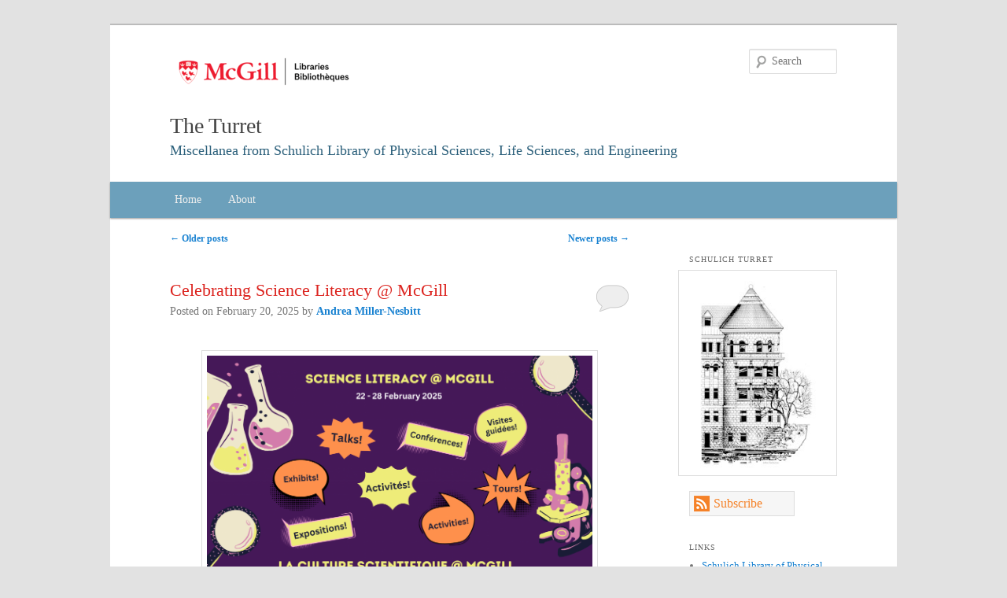

--- FILE ---
content_type: text/html; charset=UTF-8
request_url: https://blogs.library.mcgill.ca/schulich/page/2/
body_size: 35490
content:


 
<!DOCTYPE html>
<!--[if IE 6]>
<html id="ie6" lang="en-US">
<![endif]-->
<!--[if IE 7]>
<html id="ie7" lang="en-US">
<![endif]-->
<!--[if IE 8]>
<html id="ie8" lang="en-US">
<![endif]-->
<!--[if !(IE 6) | !(IE 7) | !(IE 8)  ]><!-->
<html lang="en-US">
<!--<![endif]-->
<head>
<meta charset="UTF-8" />
<meta name="viewport" content="width=device-width" />
<title>The Turret | Miscellanea from Schulich Library of Physical Sciences, Life Sciences, and Engineering | Page 2</title>
<link rel="profile" href="https://gmpg.org/xfn/11" />
<link rel="shortcut icon" href="https://blogs.library.mcgill.ca/schulich/wp-content/themes/mlibgenesis/favicon.ico" />
<link rel="stylesheet" type="text/css" media="all" href="https://blogs.library.mcgill.ca/schulich/wp-content/themes/mlibgenesis/style.css" />
<link rel="pingback" href="https://blogs.library.mcgill.ca/schulich/xmlrpc.php" />
<!--[if lt IE 9]>
<script src="https://blogs.library.mcgill.ca/schulich/wp-content/themes/mlibgenesis/js/html5.js" type="text/javascript"></script>
<![endif]-->
<meta name='robots' content='max-image-preview:large' />
	<style>img:is([sizes="auto" i], [sizes^="auto," i]) { contain-intrinsic-size: 3000px 1500px }</style>
	<link rel="alternate" type="application/rss+xml" title="The Turret &raquo; Feed" href="https://blogs.library.mcgill.ca/schulich/feed/" />
<link rel="alternate" type="application/rss+xml" title="The Turret &raquo; Comments Feed" href="https://blogs.library.mcgill.ca/schulich/comments/feed/" />
		<!-- This site uses the Google Analytics by MonsterInsights plugin v9.10.1 - Using Analytics tracking - https://www.monsterinsights.com/ -->
							<script src="//www.googletagmanager.com/gtag/js?id=G-RWX7VF8615"  data-cfasync="false" data-wpfc-render="false" type="text/javascript" async></script>
			<script data-cfasync="false" data-wpfc-render="false" type="text/javascript">
				var mi_version = '9.10.1';
				var mi_track_user = true;
				var mi_no_track_reason = '';
								var MonsterInsightsDefaultLocations = {"page_location":"https:\/\/blogs.library.mcgill.ca\/schulich\/page\/2\/"};
								if ( typeof MonsterInsightsPrivacyGuardFilter === 'function' ) {
					var MonsterInsightsLocations = (typeof MonsterInsightsExcludeQuery === 'object') ? MonsterInsightsPrivacyGuardFilter( MonsterInsightsExcludeQuery ) : MonsterInsightsPrivacyGuardFilter( MonsterInsightsDefaultLocations );
				} else {
					var MonsterInsightsLocations = (typeof MonsterInsightsExcludeQuery === 'object') ? MonsterInsightsExcludeQuery : MonsterInsightsDefaultLocations;
				}

								var disableStrs = [
										'ga-disable-G-RWX7VF8615',
									];

				/* Function to detect opted out users */
				function __gtagTrackerIsOptedOut() {
					for (var index = 0; index < disableStrs.length; index++) {
						if (document.cookie.indexOf(disableStrs[index] + '=true') > -1) {
							return true;
						}
					}

					return false;
				}

				/* Disable tracking if the opt-out cookie exists. */
				if (__gtagTrackerIsOptedOut()) {
					for (var index = 0; index < disableStrs.length; index++) {
						window[disableStrs[index]] = true;
					}
				}

				/* Opt-out function */
				function __gtagTrackerOptout() {
					for (var index = 0; index < disableStrs.length; index++) {
						document.cookie = disableStrs[index] + '=true; expires=Thu, 31 Dec 2099 23:59:59 UTC; path=/';
						window[disableStrs[index]] = true;
					}
				}

				if ('undefined' === typeof gaOptout) {
					function gaOptout() {
						__gtagTrackerOptout();
					}
				}
								window.dataLayer = window.dataLayer || [];

				window.MonsterInsightsDualTracker = {
					helpers: {},
					trackers: {},
				};
				if (mi_track_user) {
					function __gtagDataLayer() {
						dataLayer.push(arguments);
					}

					function __gtagTracker(type, name, parameters) {
						if (!parameters) {
							parameters = {};
						}

						if (parameters.send_to) {
							__gtagDataLayer.apply(null, arguments);
							return;
						}

						if (type === 'event') {
														parameters.send_to = monsterinsights_frontend.v4_id;
							var hookName = name;
							if (typeof parameters['event_category'] !== 'undefined') {
								hookName = parameters['event_category'] + ':' + name;
							}

							if (typeof MonsterInsightsDualTracker.trackers[hookName] !== 'undefined') {
								MonsterInsightsDualTracker.trackers[hookName](parameters);
							} else {
								__gtagDataLayer('event', name, parameters);
							}
							
						} else {
							__gtagDataLayer.apply(null, arguments);
						}
					}

					__gtagTracker('js', new Date());
					__gtagTracker('set', {
						'developer_id.dZGIzZG': true,
											});
					if ( MonsterInsightsLocations.page_location ) {
						__gtagTracker('set', MonsterInsightsLocations);
					}
										__gtagTracker('config', 'G-RWX7VF8615', {"forceSSL":"true","link_attribution":"true"} );
										window.gtag = __gtagTracker;										(function () {
						/* https://developers.google.com/analytics/devguides/collection/analyticsjs/ */
						/* ga and __gaTracker compatibility shim. */
						var noopfn = function () {
							return null;
						};
						var newtracker = function () {
							return new Tracker();
						};
						var Tracker = function () {
							return null;
						};
						var p = Tracker.prototype;
						p.get = noopfn;
						p.set = noopfn;
						p.send = function () {
							var args = Array.prototype.slice.call(arguments);
							args.unshift('send');
							__gaTracker.apply(null, args);
						};
						var __gaTracker = function () {
							var len = arguments.length;
							if (len === 0) {
								return;
							}
							var f = arguments[len - 1];
							if (typeof f !== 'object' || f === null || typeof f.hitCallback !== 'function') {
								if ('send' === arguments[0]) {
									var hitConverted, hitObject = false, action;
									if ('event' === arguments[1]) {
										if ('undefined' !== typeof arguments[3]) {
											hitObject = {
												'eventAction': arguments[3],
												'eventCategory': arguments[2],
												'eventLabel': arguments[4],
												'value': arguments[5] ? arguments[5] : 1,
											}
										}
									}
									if ('pageview' === arguments[1]) {
										if ('undefined' !== typeof arguments[2]) {
											hitObject = {
												'eventAction': 'page_view',
												'page_path': arguments[2],
											}
										}
									}
									if (typeof arguments[2] === 'object') {
										hitObject = arguments[2];
									}
									if (typeof arguments[5] === 'object') {
										Object.assign(hitObject, arguments[5]);
									}
									if ('undefined' !== typeof arguments[1].hitType) {
										hitObject = arguments[1];
										if ('pageview' === hitObject.hitType) {
											hitObject.eventAction = 'page_view';
										}
									}
									if (hitObject) {
										action = 'timing' === arguments[1].hitType ? 'timing_complete' : hitObject.eventAction;
										hitConverted = mapArgs(hitObject);
										__gtagTracker('event', action, hitConverted);
									}
								}
								return;
							}

							function mapArgs(args) {
								var arg, hit = {};
								var gaMap = {
									'eventCategory': 'event_category',
									'eventAction': 'event_action',
									'eventLabel': 'event_label',
									'eventValue': 'event_value',
									'nonInteraction': 'non_interaction',
									'timingCategory': 'event_category',
									'timingVar': 'name',
									'timingValue': 'value',
									'timingLabel': 'event_label',
									'page': 'page_path',
									'location': 'page_location',
									'title': 'page_title',
									'referrer' : 'page_referrer',
								};
								for (arg in args) {
																		if (!(!args.hasOwnProperty(arg) || !gaMap.hasOwnProperty(arg))) {
										hit[gaMap[arg]] = args[arg];
									} else {
										hit[arg] = args[arg];
									}
								}
								return hit;
							}

							try {
								f.hitCallback();
							} catch (ex) {
							}
						};
						__gaTracker.create = newtracker;
						__gaTracker.getByName = newtracker;
						__gaTracker.getAll = function () {
							return [];
						};
						__gaTracker.remove = noopfn;
						__gaTracker.loaded = true;
						window['__gaTracker'] = __gaTracker;
					})();
									} else {
										console.log("");
					(function () {
						function __gtagTracker() {
							return null;
						}

						window['__gtagTracker'] = __gtagTracker;
						window['gtag'] = __gtagTracker;
					})();
									}
			</script>
							<!-- / Google Analytics by MonsterInsights -->
		<script type="text/javascript">
/* <![CDATA[ */
window._wpemojiSettings = {"baseUrl":"https:\/\/s.w.org\/images\/core\/emoji\/16.0.1\/72x72\/","ext":".png","svgUrl":"https:\/\/s.w.org\/images\/core\/emoji\/16.0.1\/svg\/","svgExt":".svg","source":{"concatemoji":"https:\/\/blogs.library.mcgill.ca\/schulich\/wp-includes\/js\/wp-emoji-release.min.js?ver=6.8.3"}};
/*! This file is auto-generated */
!function(s,n){var o,i,e;function c(e){try{var t={supportTests:e,timestamp:(new Date).valueOf()};sessionStorage.setItem(o,JSON.stringify(t))}catch(e){}}function p(e,t,n){e.clearRect(0,0,e.canvas.width,e.canvas.height),e.fillText(t,0,0);var t=new Uint32Array(e.getImageData(0,0,e.canvas.width,e.canvas.height).data),a=(e.clearRect(0,0,e.canvas.width,e.canvas.height),e.fillText(n,0,0),new Uint32Array(e.getImageData(0,0,e.canvas.width,e.canvas.height).data));return t.every(function(e,t){return e===a[t]})}function u(e,t){e.clearRect(0,0,e.canvas.width,e.canvas.height),e.fillText(t,0,0);for(var n=e.getImageData(16,16,1,1),a=0;a<n.data.length;a++)if(0!==n.data[a])return!1;return!0}function f(e,t,n,a){switch(t){case"flag":return n(e,"\ud83c\udff3\ufe0f\u200d\u26a7\ufe0f","\ud83c\udff3\ufe0f\u200b\u26a7\ufe0f")?!1:!n(e,"\ud83c\udde8\ud83c\uddf6","\ud83c\udde8\u200b\ud83c\uddf6")&&!n(e,"\ud83c\udff4\udb40\udc67\udb40\udc62\udb40\udc65\udb40\udc6e\udb40\udc67\udb40\udc7f","\ud83c\udff4\u200b\udb40\udc67\u200b\udb40\udc62\u200b\udb40\udc65\u200b\udb40\udc6e\u200b\udb40\udc67\u200b\udb40\udc7f");case"emoji":return!a(e,"\ud83e\udedf")}return!1}function g(e,t,n,a){var r="undefined"!=typeof WorkerGlobalScope&&self instanceof WorkerGlobalScope?new OffscreenCanvas(300,150):s.createElement("canvas"),o=r.getContext("2d",{willReadFrequently:!0}),i=(o.textBaseline="top",o.font="600 32px Arial",{});return e.forEach(function(e){i[e]=t(o,e,n,a)}),i}function t(e){var t=s.createElement("script");t.src=e,t.defer=!0,s.head.appendChild(t)}"undefined"!=typeof Promise&&(o="wpEmojiSettingsSupports",i=["flag","emoji"],n.supports={everything:!0,everythingExceptFlag:!0},e=new Promise(function(e){s.addEventListener("DOMContentLoaded",e,{once:!0})}),new Promise(function(t){var n=function(){try{var e=JSON.parse(sessionStorage.getItem(o));if("object"==typeof e&&"number"==typeof e.timestamp&&(new Date).valueOf()<e.timestamp+604800&&"object"==typeof e.supportTests)return e.supportTests}catch(e){}return null}();if(!n){if("undefined"!=typeof Worker&&"undefined"!=typeof OffscreenCanvas&&"undefined"!=typeof URL&&URL.createObjectURL&&"undefined"!=typeof Blob)try{var e="postMessage("+g.toString()+"("+[JSON.stringify(i),f.toString(),p.toString(),u.toString()].join(",")+"));",a=new Blob([e],{type:"text/javascript"}),r=new Worker(URL.createObjectURL(a),{name:"wpTestEmojiSupports"});return void(r.onmessage=function(e){c(n=e.data),r.terminate(),t(n)})}catch(e){}c(n=g(i,f,p,u))}t(n)}).then(function(e){for(var t in e)n.supports[t]=e[t],n.supports.everything=n.supports.everything&&n.supports[t],"flag"!==t&&(n.supports.everythingExceptFlag=n.supports.everythingExceptFlag&&n.supports[t]);n.supports.everythingExceptFlag=n.supports.everythingExceptFlag&&!n.supports.flag,n.DOMReady=!1,n.readyCallback=function(){n.DOMReady=!0}}).then(function(){return e}).then(function(){var e;n.supports.everything||(n.readyCallback(),(e=n.source||{}).concatemoji?t(e.concatemoji):e.wpemoji&&e.twemoji&&(t(e.twemoji),t(e.wpemoji)))}))}((window,document),window._wpemojiSettings);
/* ]]> */
</script>
<style id='wp-emoji-styles-inline-css' type='text/css'>

	img.wp-smiley, img.emoji {
		display: inline !important;
		border: none !important;
		box-shadow: none !important;
		height: 1em !important;
		width: 1em !important;
		margin: 0 0.07em !important;
		vertical-align: -0.1em !important;
		background: none !important;
		padding: 0 !important;
	}
</style>
<link rel='stylesheet' id='wp-block-library-css' href='https://blogs.library.mcgill.ca/schulich/wp-includes/css/dist/block-library/style.min.css?ver=6.8.3' type='text/css' media='all' />
<style id='classic-theme-styles-inline-css' type='text/css'>
/*! This file is auto-generated */
.wp-block-button__link{color:#fff;background-color:#32373c;border-radius:9999px;box-shadow:none;text-decoration:none;padding:calc(.667em + 2px) calc(1.333em + 2px);font-size:1.125em}.wp-block-file__button{background:#32373c;color:#fff;text-decoration:none}
</style>
<style id='global-styles-inline-css' type='text/css'>
:root{--wp--preset--aspect-ratio--square: 1;--wp--preset--aspect-ratio--4-3: 4/3;--wp--preset--aspect-ratio--3-4: 3/4;--wp--preset--aspect-ratio--3-2: 3/2;--wp--preset--aspect-ratio--2-3: 2/3;--wp--preset--aspect-ratio--16-9: 16/9;--wp--preset--aspect-ratio--9-16: 9/16;--wp--preset--color--black: #000000;--wp--preset--color--cyan-bluish-gray: #abb8c3;--wp--preset--color--white: #ffffff;--wp--preset--color--pale-pink: #f78da7;--wp--preset--color--vivid-red: #cf2e2e;--wp--preset--color--luminous-vivid-orange: #ff6900;--wp--preset--color--luminous-vivid-amber: #fcb900;--wp--preset--color--light-green-cyan: #7bdcb5;--wp--preset--color--vivid-green-cyan: #00d084;--wp--preset--color--pale-cyan-blue: #8ed1fc;--wp--preset--color--vivid-cyan-blue: #0693e3;--wp--preset--color--vivid-purple: #9b51e0;--wp--preset--gradient--vivid-cyan-blue-to-vivid-purple: linear-gradient(135deg,rgba(6,147,227,1) 0%,rgb(155,81,224) 100%);--wp--preset--gradient--light-green-cyan-to-vivid-green-cyan: linear-gradient(135deg,rgb(122,220,180) 0%,rgb(0,208,130) 100%);--wp--preset--gradient--luminous-vivid-amber-to-luminous-vivid-orange: linear-gradient(135deg,rgba(252,185,0,1) 0%,rgba(255,105,0,1) 100%);--wp--preset--gradient--luminous-vivid-orange-to-vivid-red: linear-gradient(135deg,rgba(255,105,0,1) 0%,rgb(207,46,46) 100%);--wp--preset--gradient--very-light-gray-to-cyan-bluish-gray: linear-gradient(135deg,rgb(238,238,238) 0%,rgb(169,184,195) 100%);--wp--preset--gradient--cool-to-warm-spectrum: linear-gradient(135deg,rgb(74,234,220) 0%,rgb(151,120,209) 20%,rgb(207,42,186) 40%,rgb(238,44,130) 60%,rgb(251,105,98) 80%,rgb(254,248,76) 100%);--wp--preset--gradient--blush-light-purple: linear-gradient(135deg,rgb(255,206,236) 0%,rgb(152,150,240) 100%);--wp--preset--gradient--blush-bordeaux: linear-gradient(135deg,rgb(254,205,165) 0%,rgb(254,45,45) 50%,rgb(107,0,62) 100%);--wp--preset--gradient--luminous-dusk: linear-gradient(135deg,rgb(255,203,112) 0%,rgb(199,81,192) 50%,rgb(65,88,208) 100%);--wp--preset--gradient--pale-ocean: linear-gradient(135deg,rgb(255,245,203) 0%,rgb(182,227,212) 50%,rgb(51,167,181) 100%);--wp--preset--gradient--electric-grass: linear-gradient(135deg,rgb(202,248,128) 0%,rgb(113,206,126) 100%);--wp--preset--gradient--midnight: linear-gradient(135deg,rgb(2,3,129) 0%,rgb(40,116,252) 100%);--wp--preset--font-size--small: 13px;--wp--preset--font-size--medium: 20px;--wp--preset--font-size--large: 36px;--wp--preset--font-size--x-large: 42px;--wp--preset--spacing--20: 0.44rem;--wp--preset--spacing--30: 0.67rem;--wp--preset--spacing--40: 1rem;--wp--preset--spacing--50: 1.5rem;--wp--preset--spacing--60: 2.25rem;--wp--preset--spacing--70: 3.38rem;--wp--preset--spacing--80: 5.06rem;--wp--preset--shadow--natural: 6px 6px 9px rgba(0, 0, 0, 0.2);--wp--preset--shadow--deep: 12px 12px 50px rgba(0, 0, 0, 0.4);--wp--preset--shadow--sharp: 6px 6px 0px rgba(0, 0, 0, 0.2);--wp--preset--shadow--outlined: 6px 6px 0px -3px rgba(255, 255, 255, 1), 6px 6px rgba(0, 0, 0, 1);--wp--preset--shadow--crisp: 6px 6px 0px rgba(0, 0, 0, 1);}:where(.is-layout-flex){gap: 0.5em;}:where(.is-layout-grid){gap: 0.5em;}body .is-layout-flex{display: flex;}.is-layout-flex{flex-wrap: wrap;align-items: center;}.is-layout-flex > :is(*, div){margin: 0;}body .is-layout-grid{display: grid;}.is-layout-grid > :is(*, div){margin: 0;}:where(.wp-block-columns.is-layout-flex){gap: 2em;}:where(.wp-block-columns.is-layout-grid){gap: 2em;}:where(.wp-block-post-template.is-layout-flex){gap: 1.25em;}:where(.wp-block-post-template.is-layout-grid){gap: 1.25em;}.has-black-color{color: var(--wp--preset--color--black) !important;}.has-cyan-bluish-gray-color{color: var(--wp--preset--color--cyan-bluish-gray) !important;}.has-white-color{color: var(--wp--preset--color--white) !important;}.has-pale-pink-color{color: var(--wp--preset--color--pale-pink) !important;}.has-vivid-red-color{color: var(--wp--preset--color--vivid-red) !important;}.has-luminous-vivid-orange-color{color: var(--wp--preset--color--luminous-vivid-orange) !important;}.has-luminous-vivid-amber-color{color: var(--wp--preset--color--luminous-vivid-amber) !important;}.has-light-green-cyan-color{color: var(--wp--preset--color--light-green-cyan) !important;}.has-vivid-green-cyan-color{color: var(--wp--preset--color--vivid-green-cyan) !important;}.has-pale-cyan-blue-color{color: var(--wp--preset--color--pale-cyan-blue) !important;}.has-vivid-cyan-blue-color{color: var(--wp--preset--color--vivid-cyan-blue) !important;}.has-vivid-purple-color{color: var(--wp--preset--color--vivid-purple) !important;}.has-black-background-color{background-color: var(--wp--preset--color--black) !important;}.has-cyan-bluish-gray-background-color{background-color: var(--wp--preset--color--cyan-bluish-gray) !important;}.has-white-background-color{background-color: var(--wp--preset--color--white) !important;}.has-pale-pink-background-color{background-color: var(--wp--preset--color--pale-pink) !important;}.has-vivid-red-background-color{background-color: var(--wp--preset--color--vivid-red) !important;}.has-luminous-vivid-orange-background-color{background-color: var(--wp--preset--color--luminous-vivid-orange) !important;}.has-luminous-vivid-amber-background-color{background-color: var(--wp--preset--color--luminous-vivid-amber) !important;}.has-light-green-cyan-background-color{background-color: var(--wp--preset--color--light-green-cyan) !important;}.has-vivid-green-cyan-background-color{background-color: var(--wp--preset--color--vivid-green-cyan) !important;}.has-pale-cyan-blue-background-color{background-color: var(--wp--preset--color--pale-cyan-blue) !important;}.has-vivid-cyan-blue-background-color{background-color: var(--wp--preset--color--vivid-cyan-blue) !important;}.has-vivid-purple-background-color{background-color: var(--wp--preset--color--vivid-purple) !important;}.has-black-border-color{border-color: var(--wp--preset--color--black) !important;}.has-cyan-bluish-gray-border-color{border-color: var(--wp--preset--color--cyan-bluish-gray) !important;}.has-white-border-color{border-color: var(--wp--preset--color--white) !important;}.has-pale-pink-border-color{border-color: var(--wp--preset--color--pale-pink) !important;}.has-vivid-red-border-color{border-color: var(--wp--preset--color--vivid-red) !important;}.has-luminous-vivid-orange-border-color{border-color: var(--wp--preset--color--luminous-vivid-orange) !important;}.has-luminous-vivid-amber-border-color{border-color: var(--wp--preset--color--luminous-vivid-amber) !important;}.has-light-green-cyan-border-color{border-color: var(--wp--preset--color--light-green-cyan) !important;}.has-vivid-green-cyan-border-color{border-color: var(--wp--preset--color--vivid-green-cyan) !important;}.has-pale-cyan-blue-border-color{border-color: var(--wp--preset--color--pale-cyan-blue) !important;}.has-vivid-cyan-blue-border-color{border-color: var(--wp--preset--color--vivid-cyan-blue) !important;}.has-vivid-purple-border-color{border-color: var(--wp--preset--color--vivid-purple) !important;}.has-vivid-cyan-blue-to-vivid-purple-gradient-background{background: var(--wp--preset--gradient--vivid-cyan-blue-to-vivid-purple) !important;}.has-light-green-cyan-to-vivid-green-cyan-gradient-background{background: var(--wp--preset--gradient--light-green-cyan-to-vivid-green-cyan) !important;}.has-luminous-vivid-amber-to-luminous-vivid-orange-gradient-background{background: var(--wp--preset--gradient--luminous-vivid-amber-to-luminous-vivid-orange) !important;}.has-luminous-vivid-orange-to-vivid-red-gradient-background{background: var(--wp--preset--gradient--luminous-vivid-orange-to-vivid-red) !important;}.has-very-light-gray-to-cyan-bluish-gray-gradient-background{background: var(--wp--preset--gradient--very-light-gray-to-cyan-bluish-gray) !important;}.has-cool-to-warm-spectrum-gradient-background{background: var(--wp--preset--gradient--cool-to-warm-spectrum) !important;}.has-blush-light-purple-gradient-background{background: var(--wp--preset--gradient--blush-light-purple) !important;}.has-blush-bordeaux-gradient-background{background: var(--wp--preset--gradient--blush-bordeaux) !important;}.has-luminous-dusk-gradient-background{background: var(--wp--preset--gradient--luminous-dusk) !important;}.has-pale-ocean-gradient-background{background: var(--wp--preset--gradient--pale-ocean) !important;}.has-electric-grass-gradient-background{background: var(--wp--preset--gradient--electric-grass) !important;}.has-midnight-gradient-background{background: var(--wp--preset--gradient--midnight) !important;}.has-small-font-size{font-size: var(--wp--preset--font-size--small) !important;}.has-medium-font-size{font-size: var(--wp--preset--font-size--medium) !important;}.has-large-font-size{font-size: var(--wp--preset--font-size--large) !important;}.has-x-large-font-size{font-size: var(--wp--preset--font-size--x-large) !important;}
:where(.wp-block-post-template.is-layout-flex){gap: 1.25em;}:where(.wp-block-post-template.is-layout-grid){gap: 1.25em;}
:where(.wp-block-columns.is-layout-flex){gap: 2em;}:where(.wp-block-columns.is-layout-grid){gap: 2em;}
:root :where(.wp-block-pullquote){font-size: 1.5em;line-height: 1.6;}
</style>
<link rel='stylesheet' id='netsposts_css-css' href='https://blogs.library.mcgill.ca/schulich/wp-content/plugins/network-posts-extended/css/net_posts_extended.css?ver=1.0.0' type='text/css' media='all' />
<link rel='stylesheet' id='netsposts_star_css-css' href='https://blogs.library.mcgill.ca/schulich/wp-content/plugins/network-posts-extended/css/fontawesome-stars.css?ver=6.8.3' type='text/css' media='all' />
<script type="text/javascript" src="https://blogs.library.mcgill.ca/schulich/wp-content/plugins/google-analytics-for-wordpress/assets/js/frontend-gtag.min.js?ver=9.10.1" id="monsterinsights-frontend-script-js" async="async" data-wp-strategy="async"></script>
<script data-cfasync="false" data-wpfc-render="false" type="text/javascript" id='monsterinsights-frontend-script-js-extra'>/* <![CDATA[ */
var monsterinsights_frontend = {"js_events_tracking":"true","download_extensions":"doc,pdf,ppt,zip,xls,docx,pptx,xlsx","inbound_paths":"[{\"path\":\"\\\/go\\\/\",\"label\":\"affiliate\"},{\"path\":\"\\\/recommend\\\/\",\"label\":\"affiliate\"}]","home_url":"https:\/\/blogs.library.mcgill.ca\/schulich","hash_tracking":"false","v4_id":"G-RWX7VF8615"};/* ]]> */
</script>
<link rel="https://api.w.org/" href="https://blogs.library.mcgill.ca/schulich/wp-json/" /><link rel="EditURI" type="application/rsd+xml" title="RSD" href="https://blogs.library.mcgill.ca/schulich/xmlrpc.php?rsd" />
<meta name="generator" content="WordPress 6.8.3" />
<style type='text/css'>
				iframe.pvfw-pdf-viewer-frame{
					max-width: 100%;
					border: 0px;
				}
				@media screen and (max-width: 799px) {
					iframe.pvfw-pdf-viewer-frame{
						height: 500px;
					}
				}</style><script type="text/javascript">
(function(url){
	if(/(?:Chrome\/26\.0\.1410\.63 Safari\/537\.31|WordfenceTestMonBot)/.test(navigator.userAgent)){ return; }
	var addEvent = function(evt, handler) {
		if (window.addEventListener) {
			document.addEventListener(evt, handler, false);
		} else if (window.attachEvent) {
			document.attachEvent('on' + evt, handler);
		}
	};
	var removeEvent = function(evt, handler) {
		if (window.removeEventListener) {
			document.removeEventListener(evt, handler, false);
		} else if (window.detachEvent) {
			document.detachEvent('on' + evt, handler);
		}
	};
	var evts = 'contextmenu dblclick drag dragend dragenter dragleave dragover dragstart drop keydown keypress keyup mousedown mousemove mouseout mouseover mouseup mousewheel scroll'.split(' ');
	var logHuman = function() {
		if (window.wfLogHumanRan) { return; }
		window.wfLogHumanRan = true;
		var wfscr = document.createElement('script');
		wfscr.type = 'text/javascript';
		wfscr.async = true;
		wfscr.src = url + '&r=' + Math.random();
		(document.getElementsByTagName('head')[0]||document.getElementsByTagName('body')[0]).appendChild(wfscr);
		for (var i = 0; i < evts.length; i++) {
			removeEvent(evts[i], logHuman);
		}
	};
	for (var i = 0; i < evts.length; i++) {
		addEvent(evts[i], logHuman);
	}
})('//blogs.library.mcgill.ca/schulich/?wordfence_lh=1&hid=AAF13FE47AF489105F07AB1A420C2F7C');
</script></head>
    
      
<body class="home blog paged paged-2 wp-theme-mlibgenesis metaslider-plugin two-column right-sidebar">
<div id="page" class="page-schulich hfeed">
	<header id="branding" role="banner">
			<hgroup>
				<a href="https://blogs.library.mcgill.ca/"><img  class="library-logo" src="https://blogs.library.mcgill.ca/schulich/wp-content/themes/mlibgenesis/images/logo.png" width="238px" /></a>
				<h1 id="site-title" class="blog-schulich">
					<span><a href="https://blogs.library.mcgill.ca/schulich/" title="The Turret" rel="home">The Turret</a></span>
				</h1>
				<h2 id="site-description" class="blog-schulich" >Miscellanea from Schulich Library of Physical Sciences, Life Sciences, and Engineering</h2>
			</hgroup>


								<form method="get" id="searchform" action="https://blogs.library.mcgill.ca/schulich/">
		<label for="s" class="assistive-text">Search</label>
		<input type="text" class="field" name="s" id="s" placeholder="Search" />
		<input type="submit" class="submit" name="submit" id="searchsubmit" value="Search" />
	</form>			
			<nav id="access" role="navigation">
				<h3 class="assistive-text">Main menu</h3>
								<div class="skip-link"><a class="assistive-text" href="#content" title="Skip to primary content">Skip to primary content</a></div>
				<div class="skip-link"><a class="assistive-text" href="#secondary" title="Skip to secondary content">Skip to secondary content</a></div>
								<div class="menu-blogs-menu-container"><ul id="menu-blogs-menu" class="menu"><li id="menu-item-13" class="menu-item menu-item-type-custom menu-item-object-custom current-menu-item menu-item-home menu-item-13"><a href="http://blogs.library.mcgill.ca/schulich/">Home</a></li>
<li id="menu-item-12" class="menu-item menu-item-type-post_type menu-item-object-page menu-item-12"><a href="https://blogs.library.mcgill.ca/schulich/about/">About</a></li>
</ul></div>			</nav><!-- #access -->
	</header><!-- #branding -->


	<div id="main">

		<div id="primary">
			<div id="content" role="main">

			
				        <nav id="nav-above">
            <h3 class="assistive-text">Post navigation</h3>
            <div class="nav-previous"><a href="https://blogs.library.mcgill.ca/schulich/page/3/" ><span class="meta-nav">&larr;</span> Older posts</a></div>
            <div class="nav-next"><a href="https://blogs.library.mcgill.ca/schulich/" >Newer posts <span class="meta-nav">&rarr;</span></a></div>
        </nav><!-- #nav-above -->
    
								
						<article id="post-5494" class="post-5494 post type-post status-publish format-standard hentry category-blog tag-science-literacy">
		<header class="entry-header">
						<h1 class="entry-title"><a href="https://blogs.library.mcgill.ca/schulich/celebrating-science-in-the-mcgill-libraries/" title="Permalink to Celebrating Science Literacy @ McGill" rel="bookmark">Celebrating Science Literacy @ McGill</a></h1>
			
						<div class="entry-meta">
				<span class="sep">Posted on </span><!--<a href="https://blogs.library.mcgill.ca/schulich/celebrating-science-in-the-mcgill-libraries/" title="4:20 pm" rel="bookmark">--><time class="entry-date" datetime="2025-02-20T16:20:52-05:00" pubdate>February 20, 2025</time><!--</a>--><span class="by-author"> <span class="sep"> by </span> <span class="author vcard"><a class="url fn n" href="https://blogs.library.mcgill.ca/schulich/author/andrea-miller-nesbittmcgill-ca/" title="Email Andrea Miller-Nesbitt" rel="author">Andrea Miller-Nesbitt</a></span></span>			</div><!-- .entry-meta -->
			
						<div class="comments-link">
				<a href="https://blogs.library.mcgill.ca/schulich/celebrating-science-in-the-mcgill-libraries/#respond"><span class="leave-reply">Comment</span></a>			</div>
					</header><!-- .entry-header -->

				<div class="entry-content">
			
<figure class="wp-block-image size-large"><a href="https://blogs.library.mcgill.ca/schulich/files/2025/02/Libraries-Horizontal-Science-Literacy-Week-2.png"><img fetchpriority="high" decoding="async" width="1024" height="683" src="https://blogs.library.mcgill.ca/schulich/files/2025/02/Libraries-Horizontal-Science-Literacy-Week-2-1024x683.png" alt="" class="wp-image-5497" srcset="https://blogs.library.mcgill.ca/schulich/files/2025/02/Libraries-Horizontal-Science-Literacy-Week-2-1024x683.png 1024w, https://blogs.library.mcgill.ca/schulich/files/2025/02/Libraries-Horizontal-Science-Literacy-Week-2-300x200.png 300w, https://blogs.library.mcgill.ca/schulich/files/2025/02/Libraries-Horizontal-Science-Literacy-Week-2-768x512.png 768w, https://blogs.library.mcgill.ca/schulich/files/2025/02/Libraries-Horizontal-Science-Literacy-Week-2-1536x1024.png 1536w, https://blogs.library.mcgill.ca/schulich/files/2025/02/Libraries-Horizontal-Science-Literacy-Week-2-450x300.png 450w, https://blogs.library.mcgill.ca/schulich/files/2025/02/Libraries-Horizontal-Science-Literacy-Week-2.png 1800w" sizes="(max-width: 1024px) 100vw, 1024px" /></a></figure>



<p>Science Literacy @ McGill Week is around the corner! From February 22 to 28, we will delve into this year&#8217;s&nbsp;theme, <strong>From Lab to Life</strong> and explore science in the everyday. There is a wide range of events planned including tours of the Maude Abbott Medical Museum and the McGill Physics Collections, a look into ancient Egyptian animal mummies from the Redpath Museum, Science History Treasures in McGill’s Rare Books and Special Collections, and much more. The details of the various events are listed below. We hope to see you there!</p>



<p><strong><a href="https://mcgill.on.worldcat.org/list/22176338">Selected works by Black scientists from McGill</a></strong> &#8211; <strong>the moth of February</strong></p>



<ul class="wp-block-list">
<li>In honour of Black History Month, we are proud to highlight the works of Black scientists within the McGill community. From exploring structural racism in minority health research to fostering inclusion in scientific societies; from a poem about Canadian-Caribbean immigrants experiences to the effects of maternal mental health on child development, each work pushes the boundaries of knowledge within STEMM. As part of Science Literacy @ McGill, we invite you to join us in celebrating the remarkable achievements of Black scientists and the lasting influence of their work on society.</li>
</ul>



<p><strong><a href="https://libraryrooms.mcgill.ca/event/3876938">Citizen science: The story of DRAW (Data Rescue: Archives and Weather)</a></strong> &#8211; <strong>Monday, Feb 24th, 12:30 to 13:30</strong></p>



<ul class="wp-block-list">
<li>Follow the  journey from analogue McGill Observatory records to data sets and life on a web site.</li>
</ul>



<p><strong><a href="https://libraryrooms.mcgill.ca/event/3881076">What is inside the bundle? A study on the ancient Egyptian animal mummies from the Redpath Museum</a></strong> &#8211; <strong>Tuesday, Feb 25th, 10:30 to 11:30</strong></p>



<ul class="wp-block-list">
<li>With Natalie Reznikov<strong>, </strong>Assistant Professor in the Department of Bio-engineering, whose research focusses on <em>biomineralization</em> — the study of structure-function relationships, formation and biomechanics of bone, teeth, eggshells, and mollusk shells.</li>
</ul>



<p><strong><a href="https://www.mcgill.ca/library/channels/event/old-books-new-research-uncovering-forgotten-work-mary-hinckley-answer-new-ecological-questions-362855">Old books &amp; new research: Uncovering the forgotten work of Mary Hinckley to answer new ecological questions (hybrid)</a></strong> &#8211; <strong>Tuesday, Feb 25th, 12:00 to 13:00</strong></p>



<ul class="wp-block-list">
<li>Dr. Jessica Ford set out to determine what toad tadpoles were eating and how they impacted the environment, and in the process, came across unexpected results. Join us to hear about how old, obscure scientific papers can be vital in answering new research questions.</li>
</ul>



<p><strong><a href="https://libraryrooms.mcgill.ca/event/3879041">Tour of the Maude Abbott Medical Museum</a></strong> &#8211; <strong>Wednesday, Feb 26th, 14:30 to 15:30</strong></p>



<ul class="wp-block-list">
<li>A fascinating repository of materials dating from the early 19th century that documents the study and practice of Medicine at McGill University and its associated teaching hospitals.</li>
</ul>



<p><strong><a href="https://libraryrooms.mcgill.ca/event/3876883">Tour the Rutherford Museum and McPherson Collection with Curator, Professor J. Barrette.</a></strong> &#8211; <strong>Thursday, Feb 27th, 12:30 to 13:30</strong></p>



<ul class="wp-block-list">
<li>The Rutherford Museum contains a collection of the original apparatus used by Ernest Rutherford to investigate the newly-discovered phenomenon of radioactivity when he was Professor of Experimental Physics at McGill from 1898 till 1907. The McPherson Collection is comprised of antique physical instruments and apparatus dating from the mid-19th century to about 1920, many of them used in teaching and scientific research at McGill.</li>
</ul>



<p><strong><a href="https://www.mcgill.ca/library/channels/event/drop-exhibit-science-history-treasures-mcgills-rare-books-special-collections-363433">Science History Treasures in McGill&#8217;s Rare Books &amp; Special Collections</a></strong> &#8211; <strong>Friday, Feb 28th, 13:00 to 16:00 drop in anytime</strong></p>



<ul class="wp-block-list">
<li>From the earliest illustrated natural history encyclopedia to <strong>Isaac Newton’s annotated copy of <em>Opticks</em></strong>, our collections span the evolution of biology, chemistry, mathematics, and physics. Join us for a rare chance to marvel at medieval manuscripts, early printed books, original artwork, and other highlights from our history of science collections.</li>
</ul>



<p><strong><a href="https://libraryrooms.mcgill.ca/event/3876975">VIRTUAL Tour of Schulich Library</a></strong> &#8211; <strong>Friday, Feb 28th, 12:30 to 13:30</strong></p>



<ul class="wp-block-list">
<li>Housed in a 130-year-old building, the library has recently undergone a complete restoration that thoughtfully integrates historic charm with the latest technology, making it a true gem on our campus. Discover why the Schulich Library is a central hub for scientific learning and research in the University!</li>
</ul>



<p>Visit the full list of <a href="https://libraryguides.mcgill.ca/science-literacy">Science Literacy @ McGill Week page</a> for details and locations.</p>



<p>We hope to see you there!</p>
					</div><!-- .entry-content -->
		
		<footer class="entry-meta">
												<span class="cat-links">
				<span class="entry-utility-prep entry-utility-prep-cat-links">Posted in</span> <a href="https://blogs.library.mcgill.ca/schulich/category/blog/" rel="category tag">Blog</a>			</span>
									<span class="sep"> | </span>
							<span class="tag-links">
				<span class="entry-utility-prep entry-utility-prep-tag-links">Tagged</span> <a href="https://blogs.library.mcgill.ca/schulich/tag/science-literacy/" rel="tag">science literacy</a>			</span>
						
									<span class="sep"> | </span>
						<span class="comments-link"><a href="https://blogs.library.mcgill.ca/schulich/celebrating-science-in-the-mcgill-libraries/#respond"><span class="leave-reply">Leave a comment</span></a></span>
			
					</footer><!-- #entry-meta -->
	</article><!-- #post-5494 -->

				
						<article id="post-5479" class="post-5479 post type-post status-publish format-standard hentry category-blog">
		<header class="entry-header">
						<h1 class="entry-title"><a href="https://blogs.library.mcgill.ca/schulich/whats-new-in-mesh-2025-updates-to-medical-subject-headings/" title="Permalink to What&#8217;s New in MeSH: 2025 Updates to Medical Subject Headings" rel="bookmark">What&#8217;s New in MeSH: 2025 Updates to Medical Subject Headings</a></h1>
			
						<div class="entry-meta">
				<span class="sep">Posted on </span><!--<a href="https://blogs.library.mcgill.ca/schulich/whats-new-in-mesh-2025-updates-to-medical-subject-headings/" title="11:30 am" rel="bookmark">--><time class="entry-date" datetime="2025-02-14T11:30:24-05:00" pubdate>February 14, 2025</time><!--</a>--><span class="by-author"> <span class="sep"> by </span> <span class="author vcard"><a class="url fn n" href="https://blogs.library.mcgill.ca/schulich/author/eleni-philippopoulosmcgill-ca/" title="Email Eleni Philippopoulos" rel="author">Eleni Philippopoulos</a></span></span>			</div><!-- .entry-meta -->
			
						<div class="comments-link">
				<a href="https://blogs.library.mcgill.ca/schulich/whats-new-in-mesh-2025-updates-to-medical-subject-headings/#respond"><span class="leave-reply">Comment</span></a>			</div>
					</header><!-- .entry-header -->

				<div class="entry-content">
			
<p>Every year, a team at the National Library of Medicine (NLM) in Bethesda, Maryland, reviews their subject headings to ensure accuracy, relevancy and timeliness. This includes purging the list of outdated terms, adding any new terms that they&#8217;ve deemed important (think, Covid in 2020&#8230;), and updating the language of terms. To date, there are over 30,000 MeSH terms to choose from! Let&#8217;s take a look at some of the new additions:</p>



<p><em>Artificial Intelligence Craze</em>: AI is EVERYWHERE! No one is immune, even the National Library of Medicine! It makes sense that they would choose to expand the subject headings surrounding AI as it is slowly permeating every aspect of our lives, even healthcare. The new and improved <a href="https://meshb.nlm.nih.gov/record/ui?ui=D001185">Artificial Intelligence</a> MeSH term now has narrower terms associated with it, notably <a href="https://meshb.nlm.nih.gov/record/ui?ui=D000098403">Intelligent Systems</a>, <a href="https://meshb.nlm.nih.gov/record/ui?ui=D000098411">Prediction Methods, Machine</a>, <a href="https://meshb.nlm.nih.gov/record/ui?ui=D000098342">Large Language Models</a>, <a href="https://meshb.nlm.nih.gov/record/ui?ui=D000098842">Generative Artificial Intelligence</a> and <a href="https://meshb.nlm.nih.gov/record/ui?ui=D000098414">Pattern Analysis, Machine</a>. </p>



<p><em>Mother Earth</em>: Other than replacing the words peas, lettuce, chicory and ginger with their government names (Pisum sativum, Lactuca, Cichorium intybus and Zingiber officinale, respectively, in case you were wondering), the NLM has done some work surrounding the environment and climate change. They&#8217;ve added the term <a href="https://meshb.nlm.nih.gov/record/ui?ui=D000099027">Climate Anxiety</a> (the &#8220;persistent and difficult to control psychological distress over climate change&#8221; that you feel, too, right?) and updated terms to include severe phenomena that are becoming all too common, like <a href="https://meshb.nlm.nih.gov/record/ui?ui=D000075923">Wildfires</a>. I wonder if walking in a forest will cure any of my anxiety? I should search PubMed! And when I do, I&#8217;ll be sure to include the new <a href="https://meshb.nlm.nih.gov/record/ui?ui=D000099080">Forest Therapy</a> MeSH term in my search string. </p>



<p><em>Focus on People</em>: There has been a move towards describing professions in terms of the people who do them, not just the discipline itself. Believe it or not, until recently, <a href="https://meshb.nlm.nih.gov/record/ui?ui=D000098484">Psychologists</a> was not its own MeSH term. The same goes for <a href="https://meshb.nlm.nih.gov/record/ui?ui=D000098562">Personal Trainers</a>, <a href="https://meshb.nlm.nih.gov/record/ui?ui=D000098724">Frontline Workers</a> and <a href="https://meshb.nlm.nih.gov/record/ui?ui=D000099006">Opticians</a>. They&#8217;ve also expanded the list of people in general to include those that might require care or present differently because of their occupations (<a href="https://meshb.nlm.nih.gov/record/ui?ui=D000095402">Truck Drivers</a>), because of immunization status (<a href="https://meshb.nlm.nih.gov/record/ui?ui=D000096967">Unvaccinated Persons</a>), or because of social circumstances (<a href="https://meshb.nlm.nih.gov/record/ui?ui=D000098846">Battered Men</a>).</p>



<p>As part of this focus on people, the NLM, consistently <a href="https://www.mlanet.org/article/open-letter-to-nlm-regarding-mesh-term-changes/">criticized for their outdated and restrictive terminology</a>, has expanded and reworded their list of population groups, including entry terms that map to subject headings. For example, if I search for the Himba people, I will be redirected to <a href="https://meshb.nlm.nih.gov/record/ui?ui=D000094847">Southern African People</a>, or if I search for Korean people, I&#8217;ll be brought to <a href="https://meshb.nlm.nih.gov/record/ui?ui=D000095225">East Asian People</a>. They have done away with insensitive descriptors for <a href="https://meshb.nlm.nih.gov/record/ui?ui=D044383">Black People</a> and <a href="https://meshb.nlm.nih.gov/record/ui?ui=D044466">Asian People</a> (formerly just Blacks and Asians) and reworked the definition of <a href="https://meshb.nlm.nih.gov/record/ui?ui=D044468">Native Hawaiian or Pacific Islander</a>. </p>



<p>As far as important changes go, the NLM tries to keep up with updated terminology. Language changes rapidly, and as we learn and become more sensitive and inclusive in our everyday communications, the language we use to describe articles should reflect that growth. Here are some noteworthy changes:</p>



<figure class="wp-block-table"><table class="has-fixed-layout"><tbody><tr><td><strong>OLD TERM</strong></td><td><strong>UPDATED TERM</strong></td></tr><tr><td>Disabled Persons</td><td>Persons with Disabilities</td></tr><tr><td>Persons with Mental Disabilities</td><td>Persons with Intellectual Disabilities</td></tr><tr><td>Sex Reassignment Procedures</td><td>Gender-Affirming Procedures</td></tr><tr><td>Sex Reassignment Surgery</td><td>Gender-Affirming Surgery</td></tr><tr><td>Homeless Persons</td><td>Ill-Housed Persons</td></tr><tr><td>Surrogate Mothers</td><td>Gestational Carriers</td></tr><tr><td>Pregnant Women</td><td>Pregnant People</td></tr></tbody></table></figure>



<p>Have you come across a MeSH term that you think needs changing? Or have you tried to find a MeSH term that doesn&#8217;t exist but you think it should? The NLM welcomes feedback! You can make suggestions <a href="https://www.nlm.nih.gov/mesh/meshsugg.html">here</a>. </p>



<p>Still not sure why you should be searching using subject headings? We have a page for you! Check out the McGill Libraries <a href="https://mcgill.libanswers.com/health-sciences/faq/211879">Health Sciences Research Tips</a> to get the answer to that question and many more!</p>



<p>What&#8217;s my favourite MeSH term, you ask? This year, MeSH added a term for <a href="https://meshb.nlm.nih.gov/record/ui?ui=D000098145">Lacrosse</a>. For all your lacrosse-related research. It&#8217;s not so much the term, but the fact that the NLM took the time to research the sport and include the rules in the definition. I&#8217;ve seen diseases described with less accuracy. Big lacrosse fans over at the National Library of Medicine, it seems&#8230;</p>



<p></p>
					</div><!-- .entry-content -->
		
		<footer class="entry-meta">
												<span class="cat-links">
				<span class="entry-utility-prep entry-utility-prep-cat-links">Posted in</span> <a href="https://blogs.library.mcgill.ca/schulich/category/blog/" rel="category tag">Blog</a>			</span>
									
									<span class="sep"> | </span>
						<span class="comments-link"><a href="https://blogs.library.mcgill.ca/schulich/whats-new-in-mesh-2025-updates-to-medical-subject-headings/#respond"><span class="leave-reply">Leave a comment</span></a></span>
			
					</footer><!-- #entry-meta -->
	</article><!-- #post-5479 -->

				
						<article id="post-5474" class="post-5474 post type-post status-publish format-standard hentry category-blog tag-engineering tag-mcgill-library tag-resources">
		<header class="entry-header">
						<h1 class="entry-title"><a href="https://blogs.library.mcgill.ca/schulich/enhanced-visibility-of-engineering-standards-at-schulich-library/" title="Permalink to Enhanced Visibility of Engineering Standards at Schulich Library!" rel="bookmark">Enhanced Visibility of Engineering Standards at Schulich Library!</a></h1>
			
						<div class="entry-meta">
				<span class="sep">Posted on </span><!--<a href="https://blogs.library.mcgill.ca/schulich/enhanced-visibility-of-engineering-standards-at-schulich-library/" title="12:02 pm" rel="bookmark">--><time class="entry-date" datetime="2024-12-23T12:02:41-05:00" pubdate>December 23, 2024</time><!--</a>--><span class="by-author"> <span class="sep"> by </span> <span class="author vcard"><a class="url fn n" href="https://blogs.library.mcgill.ca/schulich/author/tara-mawhinneymcgill-ca/" title="Email Tara Mawhinney" rel="author">Tara Mawhinney</a></span></span>			</div><!-- .entry-meta -->
			
						<div class="comments-link">
				<a href="https://blogs.library.mcgill.ca/schulich/enhanced-visibility-of-engineering-standards-at-schulich-library/#respond"><span class="leave-reply">Comment</span></a>			</div>
					</header><!-- .entry-header -->

				<div class="entry-content">
			
<figure class="wp-block-image size-full is-resized"><a href="https://blogs.library.mcgill.ca/schulich/files/2024/12/standard-logos.jpg"><img decoding="async" width="653" height="407" src="https://blogs.library.mcgill.ca/schulich/files/2024/12/standard-logos.jpg" alt="logos of standards-producing organizations" class="wp-image-5475" style="width:840px;height:auto" srcset="https://blogs.library.mcgill.ca/schulich/files/2024/12/standard-logos.jpg 653w, https://blogs.library.mcgill.ca/schulich/files/2024/12/standard-logos-300x187.jpg 300w, https://blogs.library.mcgill.ca/schulich/files/2024/12/standard-logos-481x300.jpg 481w" sizes="(max-width: 653px) 100vw, 653px" /></a></figure>



<p>Schulich Library now has a collection of engineering standards in printed format that is browsable within the library catalogue! It is called the Schulich Library Standards Collection and it currently contains over 200 standards and growing. You can access the collection at: <a href="https://mcgill.on.worldcat.org/search?queryString=ut%3A%20Schulich%20Library%20Standards%20Collection.&amp;clusterResults=true&amp;groupVariantRecords=false">Schulich Library Standards Collection.</a> </p>



<p>What are engineering standards anyway? They are very important technical documents that allow engineers to design products and processes that are high-quality and safe. They are produced by industry experts, academics and others brought together by professional organizations, non-profits and government organizations, like the International Organization for Standardization (ISO), the American Society for Testing and Materials (ASTM) and many others.</p>



<p>To borrow a standard from the new collection, please make note of the item&#8217;s call number and ask for it at the Schulich Library service desk on the main floor. You can also search for a standard produced by a specific organization by accessing the collection and modifying the search string at the top of the screen to include the organization’s name. For example, to search the ASME standards in the new collection, add ASME to the existing search string: <strong>ut: Schulich Library Standards Collection.</strong> So your search would look like this: <a href="https://mcgill.on.worldcat.org/search?queryString=ASME%20AND%20ut%3A%20Schulich%20Library%20Standards%20Collection.&amp;newsArticles=off&amp;clusterResults=true&amp;groupVariantRecords=false">ASME AND ut: Schulich Library Standards Collection.</a></p>



<p>Please note, most standards held at McGill Libraries are available in printed format only, with the exception of engineering standards produced by select organizations like <a href="https://ieeexplore-ieee-org.proxy3.library.mcgill.ca/browse/standards/collection/ieee">IEEE</a>. Also, engineering standards are one of the rare item types that generally cannot be request through the Libraries’ <a href="https://www.mcgill.ca/library/services/interlibrary">interlibrary loans service</a>.</p>



<p>To find out more about the new collection and all the engineering standards available through McGill Libraries, including a list of standard-issuing organizations from which McGill Libraries have standards, please see: McGill Libraries’ <a href="https://libraryguides.mcgill.ca/pstr/standards">Patents, Standards, and Technical Reports Research Guide</a> or email us at <a href="mailto:schulich.library@mcgill.ca">schulich.library@mcgill.ca</a></p>



<p>If you would like the staff at McGill Libraries to consider purchasing a standard for the new collection, please use the email options on the right-hand side of the page to contact the Schulich Librarians for physical sciences and engineering topics and the Macdonald Campus Librarians for agricultural, environmental science, nutrition and parasitology topics. Please keep in mind that standards normally take a few weeks to be acquired and made accessible.</p>
					</div><!-- .entry-content -->
		
		<footer class="entry-meta">
												<span class="cat-links">
				<span class="entry-utility-prep entry-utility-prep-cat-links">Posted in</span> <a href="https://blogs.library.mcgill.ca/schulich/category/blog/" rel="category tag">Blog</a>			</span>
									<span class="sep"> | </span>
							<span class="tag-links">
				<span class="entry-utility-prep entry-utility-prep-tag-links">Tagged</span> <a href="https://blogs.library.mcgill.ca/schulich/tag/engineering/" rel="tag">Engineering</a>, <a href="https://blogs.library.mcgill.ca/schulich/tag/mcgill-library/" rel="tag">McGill Library</a>, <a href="https://blogs.library.mcgill.ca/schulich/tag/resources/" rel="tag">Resources</a>			</span>
						
									<span class="sep"> | </span>
						<span class="comments-link"><a href="https://blogs.library.mcgill.ca/schulich/enhanced-visibility-of-engineering-standards-at-schulich-library/#respond"><span class="leave-reply">Leave a comment</span></a></span>
			
					</footer><!-- #entry-meta -->
	</article><!-- #post-5474 -->

				
						<article id="post-5467" class="post-5467 post type-post status-publish format-standard hentry category-blog tag-open-access tag-publishing tag-scientific-research">
		<header class="entry-header">
						<h1 class="entry-title"><a href="https://blogs.library.mcgill.ca/schulich/scifree-new-mcgill-libraries-search-tool-for-locating-apc-waivers-and-discounts/" title="Permalink to SciFree &#8211; New McGill Libraries&#8217; search tool for locating APC waivers and discounts" rel="bookmark">SciFree &#8211; New McGill Libraries&#8217; search tool for locating APC waivers and discounts</a></h1>
			
						<div class="entry-meta">
				<span class="sep">Posted on </span><!--<a href="https://blogs.library.mcgill.ca/schulich/scifree-new-mcgill-libraries-search-tool-for-locating-apc-waivers-and-discounts/" title="4:12 pm" rel="bookmark">--><time class="entry-date" datetime="2024-11-08T16:12:50-05:00" pubdate>November 8, 2024</time><!--</a>--><span class="by-author"> <span class="sep"> by </span> <span class="author vcard"><a class="url fn n" href="https://blogs.library.mcgill.ca/schulich/author/tara-mawhinneymcgill-ca/" title="Email Tara Mawhinney" rel="author">Tara Mawhinney</a></span></span>			</div><!-- .entry-meta -->
			
						<div class="comments-link">
				<a href="https://blogs.library.mcgill.ca/schulich/scifree-new-mcgill-libraries-search-tool-for-locating-apc-waivers-and-discounts/#respond"><span class="leave-reply">Comment</span></a>			</div>
					</header><!-- .entry-header -->

				<div class="entry-content">
			
<p>As you may have seen recently in McGill’s <a href="https://click.mailsender05.com/m/fdc716694553ddafbf45812b1e87ae48/m/cf70f7acafc8b58946d6723738d2a5f6/0e66e76b3ede1562948186558bf7d739">What’s New</a>, McGill Libraries has launched a new search tool called SciFree that can help you efficiently find which journals offer waivers and discounts to McGill researchers on Article Processing Charges (APCs) for publishing open access. You’ll find information about the tool and can search it here: <a href="https://libraryguides.mcgill.ca/blogs/mcgill-libraries-news/announcing-scifree-a-new-search-tool-to-help-you-find-apc-waivers-and-di" data-type="link" data-id="https://libraryguides.mcgill.ca/blogs/mcgill-libraries-news/announcing-scifree-a-new-search-tool-to-help-you-find-apc-waivers-and-di">Announcing SciFree</a> . Unlike the information that the McGill Libraries was previously providing on the webpage on <a href="https://www.mcgill.ca/library/services/open-access/article-processing-charge-support">Article Processing Charge Support</a> that only supplied details on APCs at the publisher level (table at the bottom of the page), the new search tool simplifies the process of finding journals that offer waivers and discounts. This new tool can help you make informed decisions about what journals will allow you to publish open-access in as cost-effective a manner as possible. Simply search the journal name in SciFree to determine if there are waivers or discounts available to you. If you have any questions, please feel free to contact schulich.library@mcgill.ca and we will be happy to help!</p>



<figure class="wp-block-image"><a href="https://search.scifree.se/mcgill"><img decoding="async" width="253" height="50" src="https://blogs.library.mcgill.ca/schulich/files/2024/11/scifree.jpg" alt="SciFree" class="wp-image-5468" /></a></figure>
					</div><!-- .entry-content -->
		
		<footer class="entry-meta">
												<span class="cat-links">
				<span class="entry-utility-prep entry-utility-prep-cat-links">Posted in</span> <a href="https://blogs.library.mcgill.ca/schulich/category/blog/" rel="category tag">Blog</a>			</span>
									<span class="sep"> | </span>
							<span class="tag-links">
				<span class="entry-utility-prep entry-utility-prep-tag-links">Tagged</span> <a href="https://blogs.library.mcgill.ca/schulich/tag/open-access/" rel="tag">Open access</a>, <a href="https://blogs.library.mcgill.ca/schulich/tag/publishing/" rel="tag">Publishing</a>, <a href="https://blogs.library.mcgill.ca/schulich/tag/scientific-research/" rel="tag">Scientific research</a>			</span>
						
									<span class="sep"> | </span>
						<span class="comments-link"><a href="https://blogs.library.mcgill.ca/schulich/scifree-new-mcgill-libraries-search-tool-for-locating-apc-waivers-and-discounts/#respond"><span class="leave-reply">Leave a comment</span></a></span>
			
					</footer><!-- #entry-meta -->
	</article><!-- #post-5467 -->

				
						<article id="post-5447" class="post-5447 post type-post status-publish format-standard hentry category-blog tag-ebooks tag-reading tag-staff-picks">
		<header class="entry-header">
						<h1 class="entry-title"><a href="https://blogs.library.mcgill.ca/schulich/whatcha-readin-schulich-library-staff-picks/" title="Permalink to Whatcha Readin&#8217;? Schulich Library Staff Picks" rel="bookmark">Whatcha Readin&#8217;? Schulich Library Staff Picks</a></h1>
			
						<div class="entry-meta">
				<span class="sep">Posted on </span><!--<a href="https://blogs.library.mcgill.ca/schulich/whatcha-readin-schulich-library-staff-picks/" title="3:12 pm" rel="bookmark">--><time class="entry-date" datetime="2024-09-03T15:12:55-04:00" pubdate>September 3, 2024</time><!--</a>--><span class="by-author"> <span class="sep"> by </span> <span class="author vcard"><a class="url fn n" href="https://blogs.library.mcgill.ca/schulich/author/eleni-philippopoulosmcgill-ca/" title="Email Eleni Philippopoulos" rel="author">Eleni Philippopoulos</a></span></span>			</div><!-- .entry-meta -->
			
						<div class="comments-link">
				<a href="https://blogs.library.mcgill.ca/schulich/whatcha-readin-schulich-library-staff-picks/#respond"><span class="leave-reply">Comment</span></a>			</div>
					</header><!-- .entry-header -->

				<div class="entry-content">
			
<p>Welcome back to campus! We hope you enjoyed your summer and are ready for another great semester! How was <em>our </em>summer? So great, thanks for asking! We got some reading done and want to share our favourites with you! All these books are available to borrow through our <a href="https://www.mcgill.ca/library/" data-type="link" data-id="https://www.mcgill.ca/library/">catalog</a>. While you&#8217;re on campus, stop by the Schulich Library and take a look at some of our other picks!</p>



<p><em><a href="https://mcgill.on.worldcat.org/oclc/1150884483" data-type="link" data-id="https://mcgill.on.worldcat.org/oclc/1150884483">Why Fish Don&#8217;t Exist: A Story of Loss, Love and the Hidden Order of Life </a></em>by Lulu Miller </p>



<p>Suggested by Andrea Quaiattini, Health Sciences Librarian, Liaison for Medicine, Postgraduate Medical Education and Indigenous Health</p>


<div class="wp-block-image">
<figure class="aligncenter size-large is-resized"><a href="https://blogs.library.mcgill.ca/schulich/files/2024/08/why-fish-dont-exist-9781501160349_hr.jpg"><img loading="lazy" decoding="async" width="671" height="1024" src="https://blogs.library.mcgill.ca/schulich/files/2024/08/why-fish-dont-exist-9781501160349_hr-671x1024.jpg" alt="" class="wp-image-5448" style="width:223px;height:auto" srcset="https://blogs.library.mcgill.ca/schulich/files/2024/08/why-fish-dont-exist-9781501160349_hr-671x1024.jpg 671w, https://blogs.library.mcgill.ca/schulich/files/2024/08/why-fish-dont-exist-9781501160349_hr-197x300.jpg 197w, https://blogs.library.mcgill.ca/schulich/files/2024/08/why-fish-dont-exist-9781501160349_hr-768x1171.jpg 768w, https://blogs.library.mcgill.ca/schulich/files/2024/08/why-fish-dont-exist-9781501160349_hr-1007x1536.jpg 1007w, https://blogs.library.mcgill.ca/schulich/files/2024/08/why-fish-dont-exist-9781501160349_hr-1343x2048.jpg 1343w, https://blogs.library.mcgill.ca/schulich/files/2024/08/why-fish-dont-exist-9781501160349_hr.jpg 1400w" sizes="auto, (max-width: 671px) 100vw, 671px" /></a><figcaption class="wp-element-caption"><em>“There is grandeur in this view of life&#8230; if you can’t see, shame on you.”&nbsp;</em></figcaption></figure></div>


<p>&#8220;David Starr Jordan was a taxonomist, a man possessed with bringing order to the natural world. In time, he would be credited with discovering nearly a&nbsp;<em>fifth</em>&nbsp;of the fish known to humans in his day. But the more of the hidden blueprint of life he uncovered, the harder the universe seemed to try to thwart him. His specimen collections were demolished by lightning, by fire, and eventually by the 1906 San Francisco earthquake—which sent more than a thousand of his discoveries, housed in fragile glass jars, plummeting to the floor. In an instant, his life’s work was shattered. Many might have given up, given in to despair. But Jordan? He surveyed the wreckage at his feet, found the first fish he recognized, and confidently began to rebuild his collection. And this time, he introduced one clever innovation that he believed would at last protect his work against the chaos of the world.&#8221;</p>



<p><em><a href="https://mcgill.on.worldcat.org/oclc/52877694" data-type="link" data-id="https://mcgill.on.worldcat.org/oclc/52877694">Forest Lover</a> </em>by Susan Vreeland</p>



<p>Suggested by Tara Mawhinney, Physical Sciences Librarian, Liaison for Atmospheric &amp; Oceanic Sciences, and Civil and Mechanical Engineering</p>



<p>&#8220;In her acclaimed novels, Susan Vreeland has given us portraits of painting and life that are as dazzling as their artistic subjects. Now, in&nbsp;<em>The Forest Lover</em>&nbsp;she traces the courageous life and career of Emily Carr, who, more than Georgia O&#8217;Keeffe or Frida Kahlo, blazed a path for modern women artists.&nbsp;Overcoming the confines of Victorian culture, Carr became a major force in modern art by capturing an untamed British Columbia and its indigenous peoples just before industrialization changed them forever. From illegal potlatches in tribal communities to artists studios in pre World War I Paris, Vreeland tells her story with gusto and suspense, giving us a glorious novel that will appeal to lovers of art, native cultures, and lush historical fiction.&#8221;</p>


<div class="wp-block-image">
<figure class="aligncenter size-full is-resized"><a href="https://blogs.library.mcgill.ca/schulich/files/2024/08/81n231blQlL._AC_UF10001000_QL80_.jpg"><img loading="lazy" decoding="async" width="699" height="1000" src="https://blogs.library.mcgill.ca/schulich/files/2024/08/81n231blQlL._AC_UF10001000_QL80_.jpg" alt="" class="wp-image-5449" style="width:252px;height:auto" srcset="https://blogs.library.mcgill.ca/schulich/files/2024/08/81n231blQlL._AC_UF10001000_QL80_.jpg 699w, https://blogs.library.mcgill.ca/schulich/files/2024/08/81n231blQlL._AC_UF10001000_QL80_-210x300.jpg 210w" sizes="auto, (max-width: 699px) 100vw, 699px" /></a><figcaption class="wp-element-caption"><em>“Maybe that&#8217;s what love was &#8212; walking willingly into the unknown for the sake of the other.”</em></figcaption></figure></div>


<p><em><a href="https://mcgill.on.worldcat.org/oclc/1231720151" data-type="link" data-id="https://mcgill.on.worldcat.org/oclc/1231720151">Empire of Pain: The Secret History of the Sackler Dynasty </a></em>by Patrick Radden Keefe</p>



<p>Suggest by Sabine Calleja, Health Sciences Librarian, Liaison for Nursing and Palliative Care</p>



<p>&#8220;The Sackler name adorns the walls of many storied institutions: Harvard, the Metropolitan Museum of Art, Oxford, the Louvre. They are one of the richest families in the world, known for their lavish donations to the arts and sciences. The source of the family fortune was vague, however, until it emerged that the Sacklers were responsible for making and marketing OxyContin, a blockbuster painkiller that was a catalyst for the opioid crisis.&#8221;</p>


<div class="wp-block-image">
<figure class="aligncenter size-full is-resized"><a href="https://blogs.library.mcgill.ca/schulich/files/2024/08/71B7zPba3wL._AC_UF10001000_QL80_.jpg"><img loading="lazy" decoding="async" width="658" height="1000" src="https://blogs.library.mcgill.ca/schulich/files/2024/08/71B7zPba3wL._AC_UF10001000_QL80_.jpg" alt="" class="wp-image-5452" style="width:228px;height:auto" srcset="https://blogs.library.mcgill.ca/schulich/files/2024/08/71B7zPba3wL._AC_UF10001000_QL80_.jpg 658w, https://blogs.library.mcgill.ca/schulich/files/2024/08/71B7zPba3wL._AC_UF10001000_QL80_-197x300.jpg 197w" sizes="auto, (max-width: 658px) 100vw, 658px" /></a><figcaption class="wp-element-caption"><em>“The opioid crisis is, among other things, a parable about the awesome capability of private industry to subvert public institutions.”&nbsp;</em></figcaption></figure></div>


<p><em><a href="https://mcgill.on.worldcat.org/oclc/70823318">Beloved</a> </em>by Toni Morrison</p>



<p>Suggested by Maryam DeyhimiHaghighi, Senior Library Clerk </p>



<p>&#8220;Sethe, its protagonist, was born a slave and escaped to Ohio, but eighteen years later she is still not free. She has too many memories of Sweet Home, the beautiful farm where so many hideous things happened. And Sethe’s new home is haunted by the ghost of her baby, who died nameless and whose tombstone is engraved with a single word: Beloved. Filled with bitter poetry and suspense as taut as a rope, Beloved is a towering achievement by Nobel Prize laureate Toni Morrison.&#8221;</p>


<div class="wp-block-image">
<figure class="aligncenter size-full is-resized"><a href="https://blogs.library.mcgill.ca/schulich/files/2024/08/9780525659273.jpeg"><img loading="lazy" decoding="async" width="302" height="450" src="https://blogs.library.mcgill.ca/schulich/files/2024/08/9780525659273.jpeg" alt="" class="wp-image-5453" style="width:221px;height:auto" srcset="https://blogs.library.mcgill.ca/schulich/files/2024/08/9780525659273.jpeg 302w, https://blogs.library.mcgill.ca/schulich/files/2024/08/9780525659273-201x300.jpeg 201w" sizes="auto, (max-width: 302px) 100vw, 302px" /></a><figcaption class="wp-element-caption"><em>“Freeing yourself was one thing, claiming ownership of that freed self was another.”&nbsp;</em></figcaption></figure></div>


<p><em><a href="https://mcgill.on.worldcat.org/oclc/1035328970" data-type="link" data-id="https://mcgill.on.worldcat.org/oclc/1035328970">Johnny Appleseed</a></em> by Joshua Whitehead</p>



<p>Suggested by Andrea Miller-Nesbitt, Life Sciences Librarian, Liaison for Anatomy &amp; Cell Biology, Biochemistry, Biology, Environment and Genetics</p>


<div class="wp-block-image">
<figure class="aligncenter size-full is-resized"><a href="https://blogs.library.mcgill.ca/schulich/files/2024/08/37514017.jpg"><img loading="lazy" decoding="async" width="275" height="400" src="https://blogs.library.mcgill.ca/schulich/files/2024/08/37514017.jpg" alt="" class="wp-image-5457" style="width:213px;height:auto" srcset="https://blogs.library.mcgill.ca/schulich/files/2024/08/37514017.jpg 275w, https://blogs.library.mcgill.ca/schulich/files/2024/08/37514017-206x300.jpg 206w" sizes="auto, (max-width: 275px) 100vw, 275px" /></a><figcaption class="wp-element-caption"><em>My home is full of hope and ghosts.</em></figcaption></figure></div>


<p>&#8220;Off the reserve and trying to find ways to live and love in the big city, Jonny becomes a cybersex worker who fetishizes himself in order to make a living. Self-ordained as an NDN glitter princess, Jonny has one week before he must return to the &#8220;rez,&#8221; and his former life, to attend the funeral of his stepfather. The next seven days are like a fevered dream: stories of love, trauma, sex, kinship, ambition, and the heartbreaking recollection of his beloved kokum (grandmother). Jonny&#8217;s world is a series of breakages, appendages, and linkages&#8211;and as he goes through the motions of preparing to return home, he learns how to put together the pieces of his life.&#8221;</p>



<p><em><a href="https://mcgill.on.worldcat.org/oclc/1369573895" data-type="link" data-id="https://mcgill.on.worldcat.org/oclc/1369573895">Study for Obedience</a> </em>by Sarah Bernstein</p>



<p>Suggested by Kara Sterne, Senior Library Clerk</p>



<p>&#8220;A young woman moves from the place of her birth to the remote northern country of her forebears to be housekeeper to her brother, whose wife has recently left him.&nbsp;Soon after her arrival, a series of inexplicable events occurs &#8211; collective bovine hysteria; the demise of a ewe and her nearly born lamb; a local dog&#8217;s phantom pregnancy; a potato blight. She notices that the local suspicion about incomers in general seems to be directed with some intensity at her and she senses a mounting threat that lies &#8216;just beyond the garden gate.&#8217; And as she feels the hostility growing, pressing at the edges of her brother&#8217;s property, she fears that, should the rumblings in the town gather themselves into a more defined shape, who knows what might happen, what one might be capable of doing.&#8221;</p>


<div class="wp-block-image">
<figure class="aligncenter size-full is-resized"><a href="https://blogs.library.mcgill.ca/schulich/files/2024/08/91FNRBbfmtL._AC_UF10001000_QL80_.jpg"><img loading="lazy" decoding="async" width="644" height="1000" src="https://blogs.library.mcgill.ca/schulich/files/2024/08/91FNRBbfmtL._AC_UF10001000_QL80_.jpg" alt="" class="wp-image-5458" style="width:221px;height:auto" srcset="https://blogs.library.mcgill.ca/schulich/files/2024/08/91FNRBbfmtL._AC_UF10001000_QL80_.jpg 644w, https://blogs.library.mcgill.ca/schulich/files/2024/08/91FNRBbfmtL._AC_UF10001000_QL80_-193x300.jpg 193w" sizes="auto, (max-width: 644px) 100vw, 644px" /></a><figcaption class="wp-element-caption"><em>It’s not the meek who inherit the earth. The meek get kicked in the teeth.</em></figcaption></figure></div>


<p><em><a href="https://mcgill.on.worldcat.org/oclc/1257312938" data-type="link" data-id="https://mcgill.on.worldcat.org/oclc/1257312938">Light from Uncommon Stars </a></em>by Ryka Aoki</p>



<p>Suggested by April Colosimo, Physical Sciences Librarian, Liaison for Math, Chemistry, Physics and Astronomy</p>


<div class="wp-block-image">
<figure class="aligncenter size-full is-resized"><a href="https://blogs.library.mcgill.ca/schulich/files/2024/08/711yllHodyS._AC_UF10001000_QL80_.jpg"><img loading="lazy" decoding="async" width="647" height="1000" src="https://blogs.library.mcgill.ca/schulich/files/2024/08/711yllHodyS._AC_UF10001000_QL80_.jpg" alt="" class="wp-image-5459" style="width:228px;height:auto" srcset="https://blogs.library.mcgill.ca/schulich/files/2024/08/711yllHodyS._AC_UF10001000_QL80_.jpg 647w, https://blogs.library.mcgill.ca/schulich/files/2024/08/711yllHodyS._AC_UF10001000_QL80_-194x300.jpg 194w" sizes="auto, (max-width: 647px) 100vw, 647px" /></a><figcaption class="wp-element-caption"><em>The world is changing, you know. A pity you aren’t ready to live in it</em>.</figcaption></figure></div>


<p>&#8220;Shizuka Satomi made a deal with the to escape damnation, she must entice seven other violin prodigies to trade their souls for success. She has already delivered six. When Katrina Nguyen, a young transgender runaway, catches Shizuka&#8217;s ear with her wild talent, Shizuka can almost feel the curse lifting. She&#8217;s found her final candidate. But in a donut shop off a bustling highway in the San Gabriel Valley, Shizuka meets Lan Tran, retired starship captain, interstellar refugee, and mother of four. Shizuka doesn&#8217;t have time for crushes or coffee dates, what with her very soul on the line, but Lan&#8217;s kind smile and eyes like stars might just redefine a soul&#8217;s worth. And maybe something as small as a warm donut is powerful enough to break a curse as vast as the California coastline. As the lives of these three women become entangled by chance and fate, a story of magic, identity, curses, and hope begins, and a family worth crossing the universe for is found.&#8221;</p>



<p><em><a href="https://mcgill.on.worldcat.org/oclc/969737022" data-type="link" data-id="https://mcgill.on.worldcat.org/oclc/969737022">The Animators</a> </em>by Kayla Rae Whitaker </p>



<p>Suggested by Eleni Philippopoulos, Health Sciences Librarian, Liaison for Undergraduate Medicine and LGBTQ+ Health</p>


<div class="wp-block-image">
<figure class="aligncenter size-large is-resized"><a href="https://blogs.library.mcgill.ca/schulich/files/2024/08/30090925.jpg"><img loading="lazy" decoding="async" width="678" height="1024" src="https://blogs.library.mcgill.ca/schulich/files/2024/08/30090925-678x1024.jpg" alt="" class="wp-image-5461" style="width:199px;height:auto" srcset="https://blogs.library.mcgill.ca/schulich/files/2024/08/30090925-678x1024.jpg 678w, https://blogs.library.mcgill.ca/schulich/files/2024/08/30090925-199x300.jpg 199w, https://blogs.library.mcgill.ca/schulich/files/2024/08/30090925-768x1159.jpg 768w, https://blogs.library.mcgill.ca/schulich/files/2024/08/30090925.jpg 795w" sizes="auto, (max-width: 678px) 100vw, 678px" /></a><figcaption class="wp-element-caption"><em>You’re gonna let the world happen to you, and you’re gonna love it</em>.</figcaption></figure></div>


<p>&#8220;In the male-dominated field of animation, Mel Vaught and Sharon Kisses are a dynamic duo, the friction of their differences driving them: Sharon, quietly ambitious but self-doubting; Mel, brash and unapologetic, always the life of the party. Best friends and artistic partners since the first week of college, where they bonded over their working-class roots and obvious talent, they spent their twenties ensconced in a gritty Brooklyn studio. Working, drinking, laughing. Drawing: Mel, to understand her tumultuous past, and Sharon, to lose herself altogether.</p>



<p>Now, after a decade of striving, the two are finally celebrating the release of their first full-length feature, which transforms Mel’s difficult childhood into a provocative and visually daring work of art. The toast of the indie film scene, they stand at the cusp of making it big. But with their success come doubt and destruction, cracks in their relationship threatening the delicate balance of their partnership. Sharon begins to feel expendable, suspecting that the ever-more raucous Mel is the real artist. During a trip to Sharon’s home state of Kentucky, the only other partner she has ever truly known—her troubled, charismatic childhood best friend, Teddy—reenters her life, and long-buried resentments rise to the surface, hastening a reckoning no one sees coming.&#8221;</p>



<p><em><a href="https://mcgill.on.worldcat.org/oclc/1162366165" data-type="link" data-id="https://mcgill.on.worldcat.org/oclc/1162366165">The Invisible Life of Addie Larue</a></em> by V.E. Schwab</p>



<p>Suggested by Jill Boruff, Health Sciences Librarian, Liaison for Physical Therapy, Occupational Therapy, Psychiatry and Communication Sciences &amp; Disorders</p>



<p>&#8220;France, 1714: in a moment of desperation, a young woman makes a Faustian bargain to live forever and is cursed to be forgotten by everyone she meets. Thus begins the extraordinary life of Addie LaRue, and a dazzling adventure that will play out across centuries and continents, across history and art, as a young woman learns how far she will go to leave her mark on the world. But everything changes when, after nearly 300 years, Addie stumbles across a young man in a hidden bookstore and he remembers her name.&#8221;</p>


<div class="wp-block-image">
<figure class="aligncenter size-full is-resized"><a href="https://blogs.library.mcgill.ca/schulich/files/2024/09/91Ql48Y0mqL._AC_UF10001000_QL80_.jpg"><img loading="lazy" decoding="async" width="663" height="1000" src="https://blogs.library.mcgill.ca/schulich/files/2024/09/91Ql48Y0mqL._AC_UF10001000_QL80_.jpg" alt="" class="wp-image-5464" style="width:248px;height:auto" srcset="https://blogs.library.mcgill.ca/schulich/files/2024/09/91Ql48Y0mqL._AC_UF10001000_QL80_.jpg 663w, https://blogs.library.mcgill.ca/schulich/files/2024/09/91Ql48Y0mqL._AC_UF10001000_QL80_-199x300.jpg 199w" sizes="auto, (max-width: 663px) 100vw, 663px" /></a><figcaption class="wp-element-caption"><em>What is a person, if not the marks they leave behind?</em></figcaption></figure></div>


<p></p>
					</div><!-- .entry-content -->
		
		<footer class="entry-meta">
												<span class="cat-links">
				<span class="entry-utility-prep entry-utility-prep-cat-links">Posted in</span> <a href="https://blogs.library.mcgill.ca/schulich/category/blog/" rel="category tag">Blog</a>			</span>
									<span class="sep"> | </span>
							<span class="tag-links">
				<span class="entry-utility-prep entry-utility-prep-tag-links">Tagged</span> <a href="https://blogs.library.mcgill.ca/schulich/tag/ebooks/" rel="tag">Ebooks</a>, <a href="https://blogs.library.mcgill.ca/schulich/tag/reading/" rel="tag">Reading</a>, <a href="https://blogs.library.mcgill.ca/schulich/tag/staff-picks/" rel="tag">Staff Picks</a>			</span>
						
									<span class="sep"> | </span>
						<span class="comments-link"><a href="https://blogs.library.mcgill.ca/schulich/whatcha-readin-schulich-library-staff-picks/#respond"><span class="leave-reply">Leave a comment</span></a></span>
			
					</footer><!-- #entry-meta -->
	</article><!-- #post-5447 -->

				
						<article id="post-5434" class="post-5434 post type-post status-publish format-standard hentry category-blog tag-2slgbtq tag-consumer-health tag-pride tag-wendy-patrick">
		<header class="entry-header">
						<h1 class="entry-title"><a href="https://blogs.library.mcgill.ca/schulich/2slgbtqia-consumer-health-books/" title="Permalink to 2SLGBTQIA+ Consumer Health Books" rel="bookmark">2SLGBTQIA+ Consumer Health Books</a></h1>
			
						<div class="entry-meta">
				<span class="sep">Posted on </span><!--<a href="https://blogs.library.mcgill.ca/schulich/2slgbtqia-consumer-health-books/" title="2:34 pm" rel="bookmark">--><time class="entry-date" datetime="2024-06-07T14:34:52-04:00" pubdate>June 7, 2024</time><!--</a>--><span class="by-author"> <span class="sep"> by </span> <span class="author vcard"><a class="url fn n" href="https://blogs.library.mcgill.ca/schulich/author/eleni-philippopoulosmcgill-ca/" title="Email Eleni Philippopoulos" rel="author">Eleni Philippopoulos</a></span></span>			</div><!-- .entry-meta -->
			
						<div class="comments-link">
				<a href="https://blogs.library.mcgill.ca/schulich/2slgbtqia-consumer-health-books/#respond"><span class="leave-reply">Comment</span></a>			</div>
					</header><!-- .entry-header -->

				<div class="entry-content">
			
<p>Happy Pride, all! Did you know that members of the 2SLGBTQIA+ community are more likely to experience health disparities than their heterosexual and cisgender counterparts?<sup data-fn="94e5f608-c84a-4efa-b73c-3c446c4fd2f2" class="fn"><a href="#94e5f608-c84a-4efa-b73c-3c446c4fd2f2" id="94e5f608-c84a-4efa-b73c-3c446c4fd2f2-link">1</a></sup> Many members of this community say they feel uncomfortable accessing healthcare and report facing discrimination because of who they are.<sup data-fn="e2b57694-183b-4466-a01a-a1e17ca70cab" class="fn"><a href="#e2b57694-183b-4466-a01a-a1e17ca70cab" id="e2b57694-183b-4466-a01a-a1e17ca70cab-link">2</a></sup>  Not on our watch! </p>



<p>The Wendy Patrick Consumer Health Collection has books to help members of the 2SLGBTQIA+ community take their health into their own hands. Here is a sample of some the books in our collection: </p>



<p><em><strong><a href="https://mcgill.on.worldcat.org/search/detail/1292972929?datasource=library_web&amp;search_field=all_fields&amp;search=true&amp;database=all&amp;scope=wz%3A12129&amp;format=&amp;clusterResults=on&amp;func=find-b&amp;q=&amp;topLod=0&amp;queryString=naked%20nutrition&amp;find=Go" data-type="link" data-id="https://mcgill.on.worldcat.org/search/detail/1292972929?datasource=library_web&amp;search_field=all_fields&amp;search=true&amp;database=all&amp;scope=wz%3A12129&amp;format=&amp;clusterResults=on&amp;func=find-b&amp;q=&amp;topLod=0&amp;queryString=naked%20nutrition&amp;find=Go">Naked Nutrition: An LGBTQ+ Guide to Diet and Lifestyle</a> </strong></em>by Daniel O&#8217;Shaughnessy </p>



<p>&#8220;As a gay man living in London and working as a nutritionist, Daniel O’Shaughnessy knows that the LGBTQ+ community has specific dietary and health needs. Yet while there is huge demand for this kind of information in his private practice, there is very little reliable public information out there for the community to access. Naked Nutrition seeks to change that: it is the first LGBTQ+ focused guide to diet and lifestyle, taking an honest, inclusive and non-judgemental approach to the questions Daniel is asked most frequently. It covers a wide range of subjects, giving detailed, practical advice on matters including: weight loss and muscle gain, digestive health issues, addiction, sex, fertility, nutrition for balancing hormones while transitioning, how to eat if you have a chronic condition, and how to mitigate against the party lifestyle.&#8221;</p>



<p><a href="https://mcgill.on.worldcat.org/search/detail/1143616072?queryString=like%20a%20boy%20but%20not%20a%20boy&amp;clusterResults=true&amp;groupVariantRecords=false"><em><strong>Like&nbsp;a&nbsp;boy&nbsp;but not a&nbsp;boy&nbsp;: navigating life, mental health, and parenthood outside the gender binary</strong></em> </a>by Andrea Bennett</p>



<p>&#8220;Like a Boy but Not a Boy&nbsp;explores author andrea bennett’s experiences with gender expectations, being a non-binary parent, and the sometimes funny and sometimes difficult task of living in a body. The book&#8217;s fourteen essays also delve incisively into the interconnected themes of mental illness, mortality, creative work, class, and bike mechanics (apparently you can learn a lot about yourself through truing a wheel).&#8221;</p>



<figure class="wp-block-image size-full"><a href="https://blogs.library.mcgill.ca/schulich/files/2024/05/Untitled-design-2.png"><img loading="lazy" decoding="async" width="1012" height="615" src="https://blogs.library.mcgill.ca/schulich/files/2024/05/Untitled-design-2.png" alt="" class="wp-image-5435" srcset="https://blogs.library.mcgill.ca/schulich/files/2024/05/Untitled-design-2.png 1012w, https://blogs.library.mcgill.ca/schulich/files/2024/05/Untitled-design-2-300x182.png 300w, https://blogs.library.mcgill.ca/schulich/files/2024/05/Untitled-design-2-768x467.png 768w, https://blogs.library.mcgill.ca/schulich/files/2024/05/Untitled-design-2-494x300.png 494w" sizes="auto, (max-width: 1012px) 100vw, 1012px" /></a></figure>



<p><em><strong><a href="https://mcgill.on.worldcat.org/search/detail/1005123113?queryString=how%20to%20understand%20your%20gender&amp;clusterResults=true&amp;groupVariantRecords=false#availability-section" data-type="link" data-id="https://mcgill.on.worldcat.org/search/detail/1005123113?queryString=how%20to%20understand%20your%20gender&amp;clusterResults=true&amp;groupVariantRecords=false#availability-section">How to&nbsp;understand&nbsp;your&nbsp;gender&nbsp;: a practical guide for exploring who you are</a></strong></em> by Alex Iantaffi &amp; Meg-John Barker</p>



<p>&#8220;Have you ever questioned&nbsp;your&nbsp;gender&nbsp;identity? Do you know somebody who is transgender or who identifies as non-binary? Do you ever feel confused when people talk about&nbsp;gender&nbsp;diversity? This down-to-earth guide is for anybody who wants to know more about&nbsp;gender, from its biology, history, and sociology to the role it plays in our relationships and interactions with family, friends, partners, and strangers. Activities throughout the book will engage people of all&nbsp;genders&nbsp;in a thoughtful, practical way, and help you&nbsp;understand&nbsp;people whose&nbsp;gender&nbsp;might be different from&nbsp;your&nbsp;own.&#8221;</p>



<p><em><strong><a href="https://mcgill.on.worldcat.org/search/detail/1337525577?queryString=I%20am%20ace&amp;clusterResults=true&amp;groupVariantRecords=false">I am ace: advice on living your best asexual life</a></strong></em> by Cody Daigle-Orians</p>



<p>&#8220;How do&nbsp;I&nbsp;know if I&#8217;m actually asexual? How do&nbsp;i&nbsp;come out as asexual? What kinds of relationships can&nbsp;I&nbsp;have as an&nbsp;ace person? If you are looking for answers to these questions, Cody is here to help. Within these pages lie all the advice you need as a questioning&nbsp;ace&nbsp;teen. Tackling everything from what asexuality is, the asexual spectrum, and tips on coming out, to intimacy, relationships, aphobia, and finding joy, this guide will help you better understand your asexual identity alongside deeply relatable anecdotes drawn from Cody&#8217;s personal experience. Whether you are&nbsp;ace, demi, gray-ace, or not sure yet, this book will give you the courage and confidence to embrace your unique self.&#8221;</p>



<p><em><strong><a href="https://mcgill.on.worldcat.org/search/detail/1389612343?queryString=gender%20confirmation%20surgery&amp;clusterResults=true&amp;groupVariantRecords=false">Gender&nbsp;confirmation&nbsp;surgery&nbsp;: a guide for trans and non-binary people</a></strong></em> by Edward Whelan &amp; Nicholas Avigdor Melamed</p>



<p>&#8220;With personal stories and illustrations throughout, this comprehensive resource will help you understand the full range of surgical options available. Information and advice about each procedure is offered, including planning and recovery, sexual health and fertility, and insight into what to expect in the years following an operation. This is essential reading for any trans or non-binary person considering gender&nbsp;confirmation&nbsp;surgery&nbsp;and will help you make the decision that&#8217;s right for you&#8221;</p>



<p><strong><em><a href="https://mcgill.on.worldcat.org/search/detail/1309014281?queryString=am%20i%20trans%20enough&amp;clusterResults=true&amp;groupVariantRecords=false">Am&nbsp;I&nbsp;trans&nbsp;enough? : how to overcome your doubts and find your authentic self</a></em></strong> by Alo Johnston</p>



<p>&#8220;Alo Johnston has been where you are. From watching every transition story on YouTube and navigating online message boards for answers to finally starting testosterone and transitioning himself, he now walks alongside you every step of the way to guide you towards acceptance of who you truly are. Born out of thousands of hours of research and conversations with hundreds of&nbsp;trans&nbsp;people, Am&nbsp;I&nbsp;Trans Enough? digs deep into internalized transphobia and the historical narratives that fuel it. It unveils what happens after you come out, or begin questioning living as a&nbsp;trans&nbsp;person, in a world that works against you. Use this book as a space to engage with your fears and explore your doubts without the pressure of needing to be a perfect&nbsp;trans&nbsp;representative. If you are just beginning your&nbsp;trans&nbsp;journey, are twenty years into transition or have no idea if you are even&nbsp;trans&nbsp;at all, this book will help you to become your most authentic self&#8221;  </p>



<p>You can check out these books and many others on the main floor of the library. You can also visit <a href="https://mcgill.on.worldcat.org/search?datasource=library_web&amp;search_field=all_fields&amp;search=true&amp;database=all&amp;scope=wz%3A12129&amp;format=&amp;clusterResults=on&amp;func=find-b&amp;q=&amp;topLod=0&amp;queryString=b8%3A%20Wendy%20Patrick%20Collection&amp;find=Go&amp;sortKey=DATE_D" data-type="link" data-id="https://mcgill.on.worldcat.org/search?datasource=library_web&amp;search_field=all_fields&amp;search=true&amp;database=all&amp;scope=wz%3A12129&amp;format=&amp;clusterResults=on&amp;func=find-b&amp;q=&amp;topLod=0&amp;queryString=b8%3A%20Wendy%20Patrick%20Collection&amp;find=Go&amp;sortKey=DATE_D">our catalog</a> to browse more titles in the Wendy Patrick Consumer Health Collection. </p>


<div class="wp-block-image">
<figure class="aligncenter size-full is-resized"><a href="https://blogs.library.mcgill.ca/schulich/files/2024/06/healthcare-for-all.png"><img loading="lazy" decoding="async" width="337" height="345" src="https://blogs.library.mcgill.ca/schulich/files/2024/06/healthcare-for-all.png" alt="" class="wp-image-5440" style="width:208px;height:auto" srcset="https://blogs.library.mcgill.ca/schulich/files/2024/06/healthcare-for-all.png 337w, https://blogs.library.mcgill.ca/schulich/files/2024/06/healthcare-for-all-293x300.png 293w" sizes="auto, (max-width: 337px) 100vw, 337px" /></a></figure></div>


<p></p>



<p>Have a safe and happy Pride! From the staff at the <a href="https://www.mcgill.ca/library/branches/schulich">Schulich Library of Physical Sciences, Life Sciences, and Engineering</a></p>


<ol class="wp-block-footnotes has-small-font-size"><li id="94e5f608-c84a-4efa-b73c-3c446c4fd2f2">Alliance for Healthier Communities. <em><a href="https://www.allianceon.org/2SLGBTQ#:~:text=Two%20Spirit%2C%20Lesbian%2C%20Gay%2C,to%20stigma%2C%20discrimination%20and%20social">2SLGBTQ+</a></em>.  (n.d.). Retrieved June 7, 2024, from https://www.allianceon.org/2SLGBTQ#:~:text=Two%20Spirit%2C%20Lesbian%2C%20Gay<br>%2C,to%20stigma%2C%20discrimination%20and%20social  <a href="#94e5f608-c84a-4efa-b73c-3c446c4fd2f2-link" aria-label="Jump to footnote reference 1">↩︎</a></li><li id="e2b57694-183b-4466-a01a-a1e17ca70cab">Mills, S., Dion, M., Thompson-Blum, D., Borst, C., &amp; Diemert, J. (2019). Mapping the Void: Two-Spirit and LGBTIQ+ Experiences in Hamilton. <a href="#e2b57694-183b-4466-a01a-a1e17ca70cab-link" aria-label="Jump to footnote reference 2">↩︎</a></li></ol>					</div><!-- .entry-content -->
		
		<footer class="entry-meta">
												<span class="cat-links">
				<span class="entry-utility-prep entry-utility-prep-cat-links">Posted in</span> <a href="https://blogs.library.mcgill.ca/schulich/category/blog/" rel="category tag">Blog</a>			</span>
									<span class="sep"> | </span>
							<span class="tag-links">
				<span class="entry-utility-prep entry-utility-prep-tag-links">Tagged</span> <a href="https://blogs.library.mcgill.ca/schulich/tag/2slgbtq/" rel="tag">2SLGBTQ+</a>, <a href="https://blogs.library.mcgill.ca/schulich/tag/consumer-health/" rel="tag">Consumer Health</a>, <a href="https://blogs.library.mcgill.ca/schulich/tag/pride/" rel="tag">Pride</a>, <a href="https://blogs.library.mcgill.ca/schulich/tag/wendy-patrick/" rel="tag">Wendy Patrick</a>			</span>
						
									<span class="sep"> | </span>
						<span class="comments-link"><a href="https://blogs.library.mcgill.ca/schulich/2slgbtqia-consumer-health-books/#respond"><span class="leave-reply">Leave a comment</span></a></span>
			
					</footer><!-- #entry-meta -->
	</article><!-- #post-5434 -->

				
						<article id="post-5427" class="post-5427 post type-post status-publish format-standard hentry category-blog tag-automated-tools tag-mesh tag-searching">
		<header class="entry-header">
						<h1 class="entry-title"><a href="https://blogs.library.mcgill.ca/schulich/health-sciences-librarian-approved-tools-yale-mesh-analyzer/" title="Permalink to Health Sciences Librarian-Approved Tools: Yale MeSH Analyzer" rel="bookmark">Health Sciences Librarian-Approved Tools: Yale MeSH Analyzer</a></h1>
			
						<div class="entry-meta">
				<span class="sep">Posted on </span><!--<a href="https://blogs.library.mcgill.ca/schulich/health-sciences-librarian-approved-tools-yale-mesh-analyzer/" title="5:40 pm" rel="bookmark">--><time class="entry-date" datetime="2024-05-24T17:40:27-04:00" pubdate>May 24, 2024</time><!--</a>--><span class="by-author"> <span class="sep"> by </span> <span class="author vcard"><a class="url fn n" href="https://blogs.library.mcgill.ca/schulich/author/eleni-philippopoulosmcgill-ca/" title="Email Eleni Philippopoulos" rel="author">Eleni Philippopoulos</a></span></span>			</div><!-- .entry-meta -->
			
						<div class="comments-link">
				<a href="https://blogs.library.mcgill.ca/schulich/health-sciences-librarian-approved-tools-yale-mesh-analyzer/#respond"><span class="leave-reply">Comment</span></a>			</div>
					</header><!-- .entry-header -->

				<div class="entry-content">
			
<p>Sometimes, the search process happens backwards. What I mean by that is that you may find yourself with a stack of articles that you know you want to include in your review, but are then tasked with coming up with the search that will generate these articles and articles like them. The Yale MeSH Analyzer is here to facilitate the task and help you come up with a great list of search terms. </p>



<p>Developed by the team at the Yale University Cushing/Whitney Medical Library, this tool allows you to analyze those perfect articles and extract the Medical Subject Headings (MeSH) and keywords. This is definitely quicker than scanning each article manually. </p>



<p>Here&#8217;s how it works! You&#8217;ll be asked to enter the PubMed Identification Numbers (PMIDs) for your articles. You can find these on the individual article pages on PubMed: </p>


<div class="wp-block-image">
<figure class="aligncenter size-full is-resized"><a href="https://blogs.library.mcgill.ca/schulich/files/2024/05/PMIDs.png"><img loading="lazy" decoding="async" width="733" height="305" src="https://blogs.library.mcgill.ca/schulich/files/2024/05/PMIDs.png" alt="" class="wp-image-5428" style="width:700px" srcset="https://blogs.library.mcgill.ca/schulich/files/2024/05/PMIDs.png 733w, https://blogs.library.mcgill.ca/schulich/files/2024/05/PMIDs-300x125.png 300w, https://blogs.library.mcgill.ca/schulich/files/2024/05/PMIDs-500x208.png 500w" sizes="auto, (max-width: 733px) 100vw, 733px" /></a></figure></div>


<p></p>



<p>You can enter up to 20 PMIDs at once for the tool to analyze. Once you&#8217;ve entered all your articles, the Yale MeSH analyzer will spit out a handy table, either online or in an downloadable Excel sheet, that allows you to see what MeSH terms the articles have been tagged with. And, despite what the name suggests, it isn&#8217;t limited to MeSH terms. The tool will also give you a list of keywords that the authors have used to describe their own articles.</p>



<p>Let&#8217;s take a look at an example: A student is interested in looking at experiences of young menstruating individuals in low-income countries and rural areas. She has managed to find four articles through her limited Google search, but would like to build a more comprehensive search in a few medical databases. </p>



<p>Want to follow along? Access the Yale MeSH Analyzer <a href="https://mesh.med.yale.edu" data-type="link" data-id="https://mesh.med.yale.edu">here</a>. The PMIDs of the articles are as follows: </p>



<ul class="wp-block-list">
<li>30611223</li>



<li>24244435</li>



<li>29485336</li>



<li>26436841</li>
</ul>



<p> This is what the MeSH Analyzer produces for her (click on the image to enlarge it):</p>


<div class="wp-block-image">
<figure class="aligncenter size-large"><a href="https://blogs.library.mcgill.ca/schulich/files/2024/05/Screenshot-2024-05-24-at-5.21.45-PM.png"><img loading="lazy" decoding="async" width="1024" height="650" src="https://blogs.library.mcgill.ca/schulich/files/2024/05/Screenshot-2024-05-24-at-5.21.45-PM-1024x650.png" alt="" class="wp-image-5430" srcset="https://blogs.library.mcgill.ca/schulich/files/2024/05/Screenshot-2024-05-24-at-5.21.45-PM-1024x650.png 1024w, https://blogs.library.mcgill.ca/schulich/files/2024/05/Screenshot-2024-05-24-at-5.21.45-PM-300x190.png 300w, https://blogs.library.mcgill.ca/schulich/files/2024/05/Screenshot-2024-05-24-at-5.21.45-PM-768x488.png 768w, https://blogs.library.mcgill.ca/schulich/files/2024/05/Screenshot-2024-05-24-at-5.21.45-PM-473x300.png 473w, https://blogs.library.mcgill.ca/schulich/files/2024/05/Screenshot-2024-05-24-at-5.21.45-PM.png 1339w" sizes="auto, (max-width: 1024px) 100vw, 1024px" /></a></figure></div>


<p></p>



<p>All four of the articles are tagged with the MeSH term <em><strong>Menstruation</strong></em>, so that&#8217;s a pretty good indication that our student should include it in her search! But one of the articles is also tagged with <em><strong>Menarche </strong></em>and that&#8217;s something that our student hadn&#8217;t thought to include. Other MeSH terms to think about are <strong><em>Rural Populatio</em></strong><em><strong>ns, Sanitation</strong></em> and <em><strong>Health Knowledge, Attitudes, Practice</strong>.</em><strong> </strong></p>



<p>The author keywords are also telling:</p>


<div class="wp-block-image">
<figure class="aligncenter size-large"><a href="https://blogs.library.mcgill.ca/schulich/files/2024/05/Screenshot-2024-05-24-at-5.28.15-PM.png"><img loading="lazy" decoding="async" width="1024" height="74" src="https://blogs.library.mcgill.ca/schulich/files/2024/05/Screenshot-2024-05-24-at-5.28.15-PM-1024x74.png" alt="" class="wp-image-5431" srcset="https://blogs.library.mcgill.ca/schulich/files/2024/05/Screenshot-2024-05-24-at-5.28.15-PM-1024x74.png 1024w, https://blogs.library.mcgill.ca/schulich/files/2024/05/Screenshot-2024-05-24-at-5.28.15-PM-300x22.png 300w, https://blogs.library.mcgill.ca/schulich/files/2024/05/Screenshot-2024-05-24-at-5.28.15-PM-768x55.png 768w, https://blogs.library.mcgill.ca/schulich/files/2024/05/Screenshot-2024-05-24-at-5.28.15-PM-500x36.png 500w, https://blogs.library.mcgill.ca/schulich/files/2024/05/Screenshot-2024-05-24-at-5.28.15-PM.png 1336w" sizes="auto, (max-width: 1024px) 100vw, 1024px" /></a></figure></div>


<p></p>



<p>One article mentions <b><i>Menstrual</i></b><em><strong> hygiene management </strong></em>and the other <em><strong>Menstrual hygiene</strong></em> <em><strong>products. </strong></em>This gives you insight into the various ways different researchers are referring to the same concept. In addition, it allows you to parse your search. Instead of writing every iteration, you can choose to just add <em><strong>menstrual hygiene </strong></em>as a term to ensure that you&#8217;re picking up all the varieties. </p>



<p>Congratulations! You now have a great foundation on which to build your search! </p>



<p>Try the <a href="https://mesh.med.yale.edu" data-type="link" data-id="https://mesh.med.yale.edu">Yale MeSH Analyzer</a> for yourself!</p>
					</div><!-- .entry-content -->
		
		<footer class="entry-meta">
												<span class="cat-links">
				<span class="entry-utility-prep entry-utility-prep-cat-links">Posted in</span> <a href="https://blogs.library.mcgill.ca/schulich/category/blog/" rel="category tag">Blog</a>			</span>
									<span class="sep"> | </span>
							<span class="tag-links">
				<span class="entry-utility-prep entry-utility-prep-tag-links">Tagged</span> <a href="https://blogs.library.mcgill.ca/schulich/tag/automated-tools/" rel="tag">automated tools</a>, <a href="https://blogs.library.mcgill.ca/schulich/tag/mesh/" rel="tag">MeSH</a>, <a href="https://blogs.library.mcgill.ca/schulich/tag/searching/" rel="tag">searching</a>			</span>
						
									<span class="sep"> | </span>
						<span class="comments-link"><a href="https://blogs.library.mcgill.ca/schulich/health-sciences-librarian-approved-tools-yale-mesh-analyzer/#respond"><span class="leave-reply">Leave a comment</span></a></span>
			
					</footer><!-- #entry-meta -->
	</article><!-- #post-5427 -->

				
						<article id="post-5416" class="post-5416 post type-post status-publish format-standard hentry category-blog tag-chemistry tag-databases tag-peer-review tag-physics tag-science tag-web-of-science">
		<header class="entry-header">
						<h1 class="entry-title"><a href="https://blogs.library.mcgill.ca/schulich/open-publisher-invited-reviews-in-web-of-science/" title="Permalink to Open publisher-invited reviews in Web of Science" rel="bookmark">Open publisher-invited reviews in Web of Science</a></h1>
			
						<div class="entry-meta">
				<span class="sep">Posted on </span><!--<a href="https://blogs.library.mcgill.ca/schulich/open-publisher-invited-reviews-in-web-of-science/" title="4:52 pm" rel="bookmark">--><time class="entry-date" datetime="2024-05-17T16:52:11-04:00" pubdate>May 17, 2024</time><!--</a>--><span class="by-author"> <span class="sep"> by </span> <span class="author vcard"><a class="url fn n" href="https://blogs.library.mcgill.ca/schulich/author/april-colosimomcgill-ca/" title="Email April Colosimo" rel="author">April Colosimo</a></span></span>			</div><!-- .entry-meta -->
			
						<div class="comments-link">
				<a href="https://blogs.library.mcgill.ca/schulich/open-publisher-invited-reviews-in-web-of-science/#respond"><span class="leave-reply">Comment</span></a>			</div>
					</header><!-- .entry-header -->

				<div class="entry-content">
			
<p>Something to look out for in the academic science literature is the ability to read documents that are part of the peer review associated with a published article. These can include reviewer reports, author responses, and editor decision letters. Getting the full story around a paper of interest, from the author&#8217;s submission to the final published version, is really exciting. It can also be beneficial to any new researchers or new peer reviewers that would like to learn what to expect from the system.</p>



<p>The process is referred to as transparent peer review. It has been <a href="https://pubs.acs.org/page/peer_reviews/transparent_peer_review.html">piloted at the American Chemical Society</a>, and the <a href="https://ioppublishing.org/researchers/transparent-peer-review/">Institute of Physics (IOP) recently implemented transparent peer review for all of it&#8217;s open access journals</a>.  </p>



<p>Here is an <a href="https://iopscience.iop.org/article/10.1088/2515-7639/ab749c/meta">example of an IOP article that includes open peer review documentation</a>. It can be hard to locate the documents on the website, but they are found by hovering over the Clarivate logo with all of the article metrics. It looks like this:</p>


<div class="wp-block-image">
<figure class="aligncenter size-full is-resized"><a href="https://blogs.library.mcgill.ca/schulich/files/2024/05/image.png"><img loading="lazy" decoding="async" width="266" height="260" src="https://blogs.library.mcgill.ca/schulich/files/2024/05/image.png" alt="View Public Peer Reviews" class="wp-image-5417" style="width:142px;height:auto" /></a></figure></div>


<p></p>



<p>Clativate has made it easy to identify articles that have peer review documents associated with them by adding “Open publisher-invited reviews” as a quick filter in their multidisciplinary <a href="https://proxy.library.mcgill.ca/login?url=https://www.webofscience.com/wos/woscc/basic-search">Web of Science</a> database. There may only be a small number of these papers in your search results, but this number will likely grow.</p>



<p>Here is what the option looks like after you run a search in Web of Science:</p>


<div class="wp-block-image">
<figure class="aligncenter size-full is-resized"><a href="https://blogs.library.mcgill.ca/schulich/files/2024/05/image-1.png"><img loading="lazy" decoding="async" width="740" height="666" src="https://blogs.library.mcgill.ca/schulich/files/2024/05/image-1.png" alt="Open publisher-invited reviews quick filter in Web of Science" class="wp-image-5418" style="width:445px;height:auto" srcset="https://blogs.library.mcgill.ca/schulich/files/2024/05/image-1.png 740w, https://blogs.library.mcgill.ca/schulich/files/2024/05/image-1-300x270.png 300w, https://blogs.library.mcgill.ca/schulich/files/2024/05/image-1-333x300.png 333w" sizes="auto, (max-width: 740px) 100vw, 740px" /></a></figure></div>


<p></p>



<p>Let us know if you have any questions about this option, and if you find it useful!</p>
					</div><!-- .entry-content -->
		
		<footer class="entry-meta">
												<span class="cat-links">
				<span class="entry-utility-prep entry-utility-prep-cat-links">Posted in</span> <a href="https://blogs.library.mcgill.ca/schulich/category/blog/" rel="category tag">Blog</a>			</span>
									<span class="sep"> | </span>
							<span class="tag-links">
				<span class="entry-utility-prep entry-utility-prep-tag-links">Tagged</span> <a href="https://blogs.library.mcgill.ca/schulich/tag/chemistry/" rel="tag">Chemistry</a>, <a href="https://blogs.library.mcgill.ca/schulich/tag/databases/" rel="tag">databases</a>, <a href="https://blogs.library.mcgill.ca/schulich/tag/peer-review/" rel="tag">Peer review</a>, <a href="https://blogs.library.mcgill.ca/schulich/tag/physics/" rel="tag">Physics</a>, <a href="https://blogs.library.mcgill.ca/schulich/tag/science/" rel="tag">Science</a>, <a href="https://blogs.library.mcgill.ca/schulich/tag/web-of-science/" rel="tag">Web of Science</a>			</span>
						
									<span class="sep"> | </span>
						<span class="comments-link"><a href="https://blogs.library.mcgill.ca/schulich/open-publisher-invited-reviews-in-web-of-science/#respond"><span class="leave-reply">Leave a comment</span></a></span>
			
					</footer><!-- #entry-meta -->
	</article><!-- #post-5416 -->

				
						<article id="post-5393" class="post-5393 post type-post status-publish format-standard hentry category-blog tag-engineering tag-facc-400 tag-student-contributor tag-writing">
		<header class="entry-header">
						<h1 class="entry-title"><a href="https://blogs.library.mcgill.ca/schulich/cryptocurrency-defying-the-norms-of-financial-institutions/" title="Permalink to Cryptocurrency: Defying the Norms of Financial Institutions" rel="bookmark">Cryptocurrency: Defying the Norms of Financial Institutions</a></h1>
			
						<div class="entry-meta">
				<span class="sep">Posted on </span><!--<a href="https://blogs.library.mcgill.ca/schulich/cryptocurrency-defying-the-norms-of-financial-institutions/" title="10:17 am" rel="bookmark">--><time class="entry-date" datetime="2024-05-02T10:17:48-04:00" pubdate>May 2, 2024</time><!--</a>--><span class="by-author"> <span class="sep"> by </span> <span class="author vcard"><a class="url fn n" href="https://blogs.library.mcgill.ca/schulich/author/april-colosimomcgill-ca/" title="Email April Colosimo" rel="author">April Colosimo</a></span></span>			</div><!-- .entry-meta -->
			
						<div class="comments-link">
				<a href="https://blogs.library.mcgill.ca/schulich/cryptocurrency-defying-the-norms-of-financial-institutions/#respond"><span class="leave-reply">Comment</span></a>			</div>
					</header><!-- .entry-header -->

				<div class="entry-content">
			
<figure class="wp-block-image size-full is-resized"><a href="https://blogs.library.mcgill.ca/schulich/files/2024/04/42229527702_9c2ba35d9c_o.jpg"><img loading="lazy" decoding="async" width="759" height="427" src="https://blogs.library.mcgill.ca/schulich/files/2024/04/42229527702_9c2ba35d9c_o-edited.jpg" alt="Gold coin with bitcoin logo" class="wp-image-5401" style="width:340px;height:auto" srcset="https://blogs.library.mcgill.ca/schulich/files/2024/04/42229527702_9c2ba35d9c_o-edited.jpg 759w, https://blogs.library.mcgill.ca/schulich/files/2024/04/42229527702_9c2ba35d9c_o-edited-300x169.jpg 300w, https://blogs.library.mcgill.ca/schulich/files/2024/04/42229527702_9c2ba35d9c_o-edited-500x281.jpg 500w" sizes="auto, (max-width: 759px) 100vw, 759px" /></a></figure>



<p><em>Thanks very much to Antoine Bissonnette &amp; Faiza Ambreen Chowdhury for submitting their FACC 400 assignment to post on The Turret. This guest post looks at the use of cryptocurrency for philanthropy and economic management.</em></p>



<p><strong>Cryptocurrency: Defying the Norms of Financial Institutions</strong></p>



<p>by Antoine Bissonnette &amp; Faiza Ambreen Chowdhury</p>



<p>In the landscape of global finance, a significant transformation is underway, particularly certain markets where the relevancy of traditional banking institutions is being challenged. Cryptocurrency, once regarded as a niche or speculative asset, is steadily becoming a cornerstone in many industries where traditional banking systems have either failed or cannot adequately meet the needs of the industry. This blog post delves into the pivotal role of cryptocurrency in such industries and emerging markets.</p>



<p><strong>The Rise of Crypto Philanthropy</strong></p>



<p>A growing number of charitable organizations are starting to embrace cryptocurrency donations. While there are organizations dedicated to accepting only crypto-donations like <em>The Giving Block</em>, nowadays even major charity funds such as <em>UNICEF, Greenpeace </em>and the <em>Human Rights Foundation</em>, all offer it as an option to potential donors [4].</p>



<p>There are multiple advantages this offers to both donors and recipients. Firstly, the use of cryptocurrency ensures transparency between donors and organizations, facilitated by the public logging of transactions inherent to cryptocurrency. So donors, recipients and the public can track where the money is going and witness the real-time impact of donations [1]. Digital currency also offers significant tax advantages for donors, the amount donated would not be subject to capital gains taxes, therefore deducted from the donor’s overall gross income [2].</p>



<p>For organizations, providing the choice for crypto donations helps broaden their funding sources. With the rise in popularity of bitcoin, there are more and more people who want to donate, but only have access to cryptocurrency. Another feature that can work in organizations’ favor is the price volatility of the digital currency market. Some organizations have been known to hold donations for some amount of time, to increase the value of donations with time [3].</p>



<p>While cryptocurrency philanthropy showcases the transformative potential of digital assets, its influence extends far beyond charitable donations. In emerging markets, cryptocurrencies are reshaping entire economies, offering financial inclusion and economic empowerment to those who have been left behind by traditional banking systems.</p>



<p>Countries like Venezuela and Argentina, facing hyperinflation and economic instability, have turned to cryptocurrencies not just as an investment but as a means to preserve wealth, transact, and participate in the global economy. In fact, cryptocurrency has become a beacon of hope in emerging markets, offering financial inclusion and economic empowerment to those who have been left behind by traditional banking systems.</p>



<p><strong>Case Study: Cryptocurrency Adoption in Venezuela</strong></p>



<p>In Venezuela, cryptocurrencies serve as a crucial tool against hyperinflation and government control. The country ranks high in global crypto adoption, driven by the necessity to preserve savings in a stable asset and the ease of conducting transactions even during power and internet outages [5] [6]. Moreover, Venezuela&#8217;s engagement with cryptocurrencies extends beyond just transactions; it has a significant presence in the crypto mining world, thanks to the country&#8217;s low electricity costs. This has led to the creation of a legal framework to support and regulate the mining industry, further solidifying the role of digital currencies in its economy [7].</p>



<p><strong>Influence on Economic Stability in Argentina</strong></p>



<p>Argentina presents another compelling case of crypto&#8217;s impact, where the devaluation of the local currency has pushed individuals and businesses towards cryptocurrencies. Stablecoins, in particular, have become popular for preserving the value of earnings and savings, acting as a digital stand-in for the much-sought-after US dollar. The adaptability of cryptocurrencies has allowed for innovative solutions like crypto debit cards, enabling Argentinians to make everyday purchases directly from their crypto wallets, thus circumventing the volatile local currency [8].</p>



<p>These case studies shed light on a broader trend within the financial system, where cryptocurrencies are not just speculative assets but vital financial tools. They offer a way to mitigate the impacts of economic volatility, and enable businesses to operate smoothly despite fluctuating local currencies. As new markets continue to evolve, the role of cryptocurrencies is likely to expand, potentially transforming the global financial landscape and making financial inclusion a tangible reality for millions.</p>



<p>In summary, cryptocurrency is revolutionizing global finance by challenging traditional banking norms. From transforming philanthropy to providing economic stability in emerging markets, its impact is undeniable. Cryptocurrency&#8217;s journey is just beginning, promising a dynamic future for finance worldwide.</p>



<p><strong>References:</strong></p>



<p>[1] “Is Cryptophilanthropy The Future Of Giving? | Altoo AG,” Jan. 12, 2024. <a href="https://altoo.io/crypto-philanthropy-and-the-future-of-future-of-giving/">https://altoo.io/crypto-philanthropy-and-the-future-of-future-of-giving/</a> (accessed Mar. 28, 2024).</p>



<p>[2] “Tax Deductions for Crypto Donations,” <em>TokenTax</em>. <a href="https://tokentax.co/blog/tax-deductions-for-crypto-donations">https://tokentax.co/blog/tax-deductions-for-crypto-donations</a> (accessed Mar. 28, 2024).</p>



<p>[3] R. Stevens, “Crypto for Good: How to Donate Crypto and Who Accepts It,” <em>www.coindesk.com</em>, Oct. 12, 2022. <a href="https://www.coindesk.com/learn/crypto-for-good-how-to-donate-crypto-and-who-accepts-it/ ">https://www.coindesk.com/learn/crypto-for-good-how-to-donate-crypto-and-who-accepts-it/ </a>(accessed Mar. 28, 2024).</p>



<p>[4] T. G. Block, “List of Nonprofits Accepting Bitcoin &amp; Crypto Donations,” <em>The Giving Block</em>. <a href="https://thegivingblock.com/resources/nonprofits-accepting-crypto-donations/">https://thegivingblock.com/resources/nonprofits-accepting-crypto-donations/</a></p>



<p>[5] Al Jazeera. (2021, June 22). <em>With Venezuela’s economy in crisis, cryptocurrency fills the gaps</em>. <a href="https://www.aljazeera.com/news/2021/6/22/with-venezuelas-economy-in-crisis-cryptocurrency-fills-the-gaps">https://www.aljazeera.com/news/2021/6/22/with-venezuelas-economy-in-crisis-cryptocurrency-fills-the-gaps</a></p>



<p>[6] Goschenko, S. (2021, May 28). <em>A look at why Venezuela is the third country with the most crypto adoption – emerging markets bitcoin news</em>. Bitcoin News. <a href="https://news.bitcoin.com/venezuela-numbers-cryptocurrency-adoption-factors/">https://news.bitcoin.com/venezuela-numbers-cryptocurrency-adoption-factors/</a></p>



<p>[7] Abad, J. (2022, February 12). <em>P2P payments spurred crypto adoption across Venezuela in 2021</em>. Cointelegraph. <a href="https://cointelegraph.com/news/p2p-payments-spurred-crypto-adoption-across-venezuela-in-2021">https://cointelegraph.com/news/p2p-payments-spurred-crypto-adoption-across-venezuela-in-2021</a></p>



<p>[8] The Chainalysis Team. (2023, October 23). <em>Latin America cryptocurrency adoption: Data and analysis</em>. Chainalysis. <a href="https://www.chainalysis.com/blog/latin-america-cryptocurrency-adoption/">https://www.chainalysis.com/blog/latin-america-cryptocurrency-adoption/</a></p>
					</div><!-- .entry-content -->
		
		<footer class="entry-meta">
												<span class="cat-links">
				<span class="entry-utility-prep entry-utility-prep-cat-links">Posted in</span> <a href="https://blogs.library.mcgill.ca/schulich/category/blog/" rel="category tag">Blog</a>			</span>
									<span class="sep"> | </span>
							<span class="tag-links">
				<span class="entry-utility-prep entry-utility-prep-tag-links">Tagged</span> <a href="https://blogs.library.mcgill.ca/schulich/tag/engineering/" rel="tag">Engineering</a>, <a href="https://blogs.library.mcgill.ca/schulich/tag/facc-400/" rel="tag">FACC-400</a>, <a href="https://blogs.library.mcgill.ca/schulich/tag/student-contributor/" rel="tag">Student contributor</a>, <a href="https://blogs.library.mcgill.ca/schulich/tag/writing/" rel="tag">Writing</a>			</span>
						
									<span class="sep"> | </span>
						<span class="comments-link"><a href="https://blogs.library.mcgill.ca/schulich/cryptocurrency-defying-the-norms-of-financial-institutions/#respond"><span class="leave-reply">Leave a comment</span></a></span>
			
					</footer><!-- #entry-meta -->
	</article><!-- #post-5393 -->

				
						<article id="post-5410" class="post-5410 post type-post status-publish format-standard hentry category-blog tag-elsevier tag-open-access">
		<header class="entry-header">
						<h1 class="entry-title"><a href="https://blogs.library.mcgill.ca/schulich/new-open-access-agreement-with-elsevier/" title="Permalink to New Open Access Agreement with Elsevier" rel="bookmark">New Open Access Agreement with Elsevier</a></h1>
			
						<div class="entry-meta">
				<span class="sep">Posted on </span><!--<a href="https://blogs.library.mcgill.ca/schulich/new-open-access-agreement-with-elsevier/" title="9:00 am" rel="bookmark">--><time class="entry-date" datetime="2024-04-30T09:00:00-04:00" pubdate>April 30, 2024</time><!--</a>--><span class="by-author"> <span class="sep"> by </span> <span class="author vcard"><a class="url fn n" href="https://blogs.library.mcgill.ca/schulich/author/martin-morrismcgill-ca/" title="Email Martin Morris" rel="author">Martin Morris</a></span></span>			</div><!-- .entry-meta -->
			
						<div class="comments-link">
				<a href="https://blogs.library.mcgill.ca/schulich/new-open-access-agreement-with-elsevier/#respond"><span class="leave-reply">Comment</span></a>			</div>
					</header><!-- .entry-header -->

				<div class="entry-content">
			
<p>Over the past few years, the most significant trend in academic publishing has arguably been in the introduction of so-called <em><a href="https://scholarlykitchen.sspnet.org/2019/04/23/transformative-agreements/" data-type="link" data-id="https://scholarlykitchen.sspnet.org/2019/04/23/transformative-agreements/">Transformative Agreements</a></em>.  These agreements aim to repurpose the funds paid out by libraries for subscription fees, instead redirecting them to cover the publishing fees required to make articles open-access and freely available to the public.</p>



<p>Earlier this month a new transformative agreement was signed between Elsevier and the <a href="https://www.crkn-rcdr.ca">Canadian Knowledge Resource Network (CRKN)</a>, a partnership of 85 libraries and research institutions across Canada.  <strong>This means that corresponding authors at McGill will benefit from unlimited open access publishing at no cost in more than 1,800 Elsevier hybrid journals <a href="https://www.crkn-rcdr.ca/sites/default/files/2024-04/CRKN-Elsevier_2024-2026_Eligible%20Hybrid%20%26%20Gold%20Titles_2023-12-14.xlsx">in this list</a></strong>; for these journals the article processing charge (APC) will be completely waived.  For Gold Access journals there is a 20% reduction in the APC.  The agreement will last three years, from January 1, 2024, to December 31, 2026 inclusive. When submitting an article, make sure that you use your McGill email in order to be eligible, and be sure to check out the <a href="https://www.crkn-rcdr.ca/sites/default/files/2024-04/CRKN-Elsevier_2024-2026_Author%20Workflow_2023-12-14.pdf">detailed instructions</a> before submitting.</p>



<p>We at the Library are very excited about this new agreement and we hope that it leads to many more McGill authors being able to publish their work without worrying about publishing fees, while also being able to more easily satisfy the <a href="https://sparcopen.org/our-work/tri-agency-open-access-policy/">Tri-Council Open Access Funding Policy</a>.</p>



<p>If you&#8217;d like more help or information from us, you can get in touch with your <a href="https://www.mcgill.ca/library/branches/schulich/staff">liaison librarian</a>, or with our <a href="https://www.mcgill.ca/library/services/open-access/help">Scholarly Communications Team</a>.  If you&#8217;d like more information about transformative agreements and this new deal with Elsevier, CRKN have published a <a href="https://www.crkn-rcdr.ca/en/crkn-signs-read-and-publish-agreement-elsevier">press release</a> as well as the text of the <a href="https://www.crkn-rcdr.ca/sites/default/files/2024-04/CRKN-Elsevier_2024-2026_License%20Amendment_2024-03-28_red.pdf">full agreement with Elsevier</a>.</p>



<p></p>
					</div><!-- .entry-content -->
		
		<footer class="entry-meta">
												<span class="cat-links">
				<span class="entry-utility-prep entry-utility-prep-cat-links">Posted in</span> <a href="https://blogs.library.mcgill.ca/schulich/category/blog/" rel="category tag">Blog</a>			</span>
									<span class="sep"> | </span>
							<span class="tag-links">
				<span class="entry-utility-prep entry-utility-prep-tag-links">Tagged</span> <a href="https://blogs.library.mcgill.ca/schulich/tag/elsevier/" rel="tag">Elsevier</a>, <a href="https://blogs.library.mcgill.ca/schulich/tag/open-access/" rel="tag">Open access</a>			</span>
						
									<span class="sep"> | </span>
						<span class="comments-link"><a href="https://blogs.library.mcgill.ca/schulich/new-open-access-agreement-with-elsevier/#respond"><span class="leave-reply">Leave a comment</span></a></span>
			
					</footer><!-- #entry-meta -->
	</article><!-- #post-5410 -->

				
				        <nav id="nav-below">
            <h3 class="assistive-text">Post navigation</h3>
            <div class="nav-previous"><a href="https://blogs.library.mcgill.ca/schulich/page/3/" ><span class="meta-nav">&larr;</span> Older posts</a></div>
            <div class="nav-next"><a href="https://blogs.library.mcgill.ca/schulich/" >Newer posts <span class="meta-nav">&rarr;</span></a></div>
        </nav><!-- #nav-above -->
    
			
			</div><!-- #content -->
		</div><!-- #primary -->

		<div id="secondary" class="widget-area" role="complementary">
		
		
			<!-- add the blog owner's profile -->
			<aside id="meta" class="widget">
					<h3 class="widget-title"></h3>
																	
			</aside>
			
						
			<aside id="widget_sp_image-2" class="widget widget_sp_image"><h3 class="widget-title">Schulich turret</h3><img width="215" height="284" alt="Schulich Library sketch" class="attachment-full alignright" style="max-width: 100%;" src="https://blogs.library.mcgill.ca/schulich/files/2013/11/schulichdrawing002.jpg" /></aside><aside id="mlibsubscribersswidget-2" class="widget widget_mlibsubscribersswidget"><h3 class="widget-title"> </h3><!-- Widget code -->
<div class="rss_widget">
<a href="https://blogs.library.mcgill.ca/schulich/feed/">
<img src="https://blogs.library.mcgill.ca/schulich/wp-content/plugins/mlib_rssfeed-widget/images/follow_rss.png"><span>Subscribe</span></a>
</div>
<!-- /End widget code -->


</aside><aside id="linkcat-2" class="widget widget_links"><h3 class="widget-title">Links</h3>
	<ul class='xoxo blogroll'>
<li><a href="http://www.mcgill.ca/library/branches/schulich">Schulich Library of Physical Sciences, Life Sciences, and Engineering</a></li>

	</ul>
</aside>
<aside id="categories-3" class="widget widget_categories"><h3 class="widget-title">Categories</h3>
			<ul>
					<li class="cat-item cat-item-1"><a href="https://blogs.library.mcgill.ca/schulich/category/blog/">Blog</a> (394)
</li>
			</ul>

			</aside><aside id="tag_cloud-2" class="widget widget_tag_cloud"><h3 class="widget-title"><span class="empty">&nbsp;</span></h3><div class="tagcloud"><a href="https://blogs.library.mcgill.ca/schulich/tag/3d-printers/" class="tag-cloud-link tag-link-121 tag-link-position-1" style="font-size: 9.8666666666667pt;" aria-label="3D printers (7 items)">3D printers</a>
<a href="https://blogs.library.mcgill.ca/schulich/tag/awards/" class="tag-cloud-link tag-link-225 tag-link-position-2" style="font-size: 8pt;" aria-label="Awards (5 items)">Awards</a>
<a href="https://blogs.library.mcgill.ca/schulich/tag/ccom-206/" class="tag-cloud-link tag-link-208 tag-link-position-3" style="font-size: 17.8pt;" aria-label="CCOM-206 (25 items)">CCOM-206</a>
<a href="https://blogs.library.mcgill.ca/schulich/tag/ccom-206-award/" class="tag-cloud-link tag-link-235 tag-link-position-4" style="font-size: 12.666666666667pt;" aria-label="CCOM 206 Award (11 items)">CCOM 206 Award</a>
<a href="https://blogs.library.mcgill.ca/schulich/tag/chee-687/" class="tag-cloud-link tag-link-220 tag-link-position-5" style="font-size: 9.8666666666667pt;" aria-label="CHEE 687 (7 items)">CHEE 687</a>
<a href="https://blogs.library.mcgill.ca/schulich/tag/chemistry/" class="tag-cloud-link tag-link-10 tag-link-position-6" style="font-size: 9.8666666666667pt;" aria-label="Chemistry (7 items)">Chemistry</a>
<a href="https://blogs.library.mcgill.ca/schulich/tag/climate-change/" class="tag-cloud-link tag-link-84 tag-link-position-7" style="font-size: 12.044444444444pt;" aria-label="Climate change (10 items)">Climate change</a>
<a href="https://blogs.library.mcgill.ca/schulich/tag/communication/" class="tag-cloud-link tag-link-194 tag-link-position-8" style="font-size: 10.644444444444pt;" aria-label="Communication (8 items)">Communication</a>
<a href="https://blogs.library.mcgill.ca/schulich/tag/computers/" class="tag-cloud-link tag-link-19 tag-link-position-9" style="font-size: 10.644444444444pt;" aria-label="Computers (8 items)">Computers</a>
<a href="https://blogs.library.mcgill.ca/schulich/tag/databases/" class="tag-cloud-link tag-link-80 tag-link-position-10" style="font-size: 8pt;" aria-label="databases (5 items)">databases</a>
<a href="https://blogs.library.mcgill.ca/schulich/tag/e-books/" class="tag-cloud-link tag-link-9 tag-link-position-11" style="font-size: 11.422222222222pt;" aria-label="E-books (9 items)">E-books</a>
<a href="https://blogs.library.mcgill.ca/schulich/tag/engineering/" class="tag-cloud-link tag-link-70 tag-link-position-12" style="font-size: 19.511111111111pt;" aria-label="Engineering (32 items)">Engineering</a>
<a href="https://blogs.library.mcgill.ca/schulich/tag/gadgets/" class="tag-cloud-link tag-link-12 tag-link-position-13" style="font-size: 9.8666666666667pt;" aria-label="Gadgets (7 items)">Gadgets</a>
<a href="https://blogs.library.mcgill.ca/schulich/tag/geography/" class="tag-cloud-link tag-link-35 tag-link-position-14" style="font-size: 13.755555555556pt;" aria-label="Geography (13 items)">Geography</a>
<a href="https://blogs.library.mcgill.ca/schulich/tag/google/" class="tag-cloud-link tag-link-4 tag-link-position-15" style="font-size: 13.133333333333pt;" aria-label="Google (12 items)">Google</a>
<a href="https://blogs.library.mcgill.ca/schulich/tag/history-of-science/" class="tag-cloud-link tag-link-150 tag-link-position-16" style="font-size: 11.422222222222pt;" aria-label="History of science (9 items)">History of science</a>
<a href="https://blogs.library.mcgill.ca/schulich/tag/impact-measurements/" class="tag-cloud-link tag-link-14 tag-link-position-17" style="font-size: 13.133333333333pt;" aria-label="Impact measurements (12 items)">Impact measurements</a>
<a href="https://blogs.library.mcgill.ca/schulich/tag/learning-resources/" class="tag-cloud-link tag-link-36 tag-link-position-18" style="font-size: 13.755555555556pt;" aria-label="Learning resources (13 items)">Learning resources</a>
<a href="https://blogs.library.mcgill.ca/schulich/tag/lecture/" class="tag-cloud-link tag-link-145 tag-link-position-19" style="font-size: 8pt;" aria-label="Lecture (5 items)">Lecture</a>
<a href="https://blogs.library.mcgill.ca/schulich/tag/library-orientation/" class="tag-cloud-link tag-link-103 tag-link-position-20" style="font-size: 9.8666666666667pt;" aria-label="Library orientation (7 items)">Library orientation</a>
<a href="https://blogs.library.mcgill.ca/schulich/tag/maps/" class="tag-cloud-link tag-link-11 tag-link-position-21" style="font-size: 9.8666666666667pt;" aria-label="Maps (7 items)">Maps</a>
<a href="https://blogs.library.mcgill.ca/schulich/tag/mathematics/" class="tag-cloud-link tag-link-86 tag-link-position-22" style="font-size: 9.0888888888889pt;" aria-label="Mathematics (6 items)">Mathematics</a>
<a href="https://blogs.library.mcgill.ca/schulich/tag/mcgill-library/" class="tag-cloud-link tag-link-200 tag-link-position-23" style="font-size: 15pt;" aria-label="McGill Library (16 items)">McGill Library</a>
<a href="https://blogs.library.mcgill.ca/schulich/tag/mcgill-university/" class="tag-cloud-link tag-link-63 tag-link-position-24" style="font-size: 19.355555555556pt;" aria-label="McGill University (31 items)">McGill University</a>
<a href="https://blogs.library.mcgill.ca/schulich/tag/moocs/" class="tag-cloud-link tag-link-56 tag-link-position-25" style="font-size: 12.044444444444pt;" aria-label="MOOCs (10 items)">MOOCs</a>
<a href="https://blogs.library.mcgill.ca/schulich/tag/nasa/" class="tag-cloud-link tag-link-73 tag-link-position-26" style="font-size: 9.8666666666667pt;" aria-label="NASA (7 items)">NASA</a>
<a href="https://blogs.library.mcgill.ca/schulich/tag/open-access/" class="tag-cloud-link tag-link-119 tag-link-position-27" style="font-size: 14.222222222222pt;" aria-label="Open access (14 items)">Open access</a>
<a href="https://blogs.library.mcgill.ca/schulich/tag/people/" class="tag-cloud-link tag-link-7 tag-link-position-28" style="font-size: 18.422222222222pt;" aria-label="People (27 items)">People</a>
<a href="https://blogs.library.mcgill.ca/schulich/tag/physics/" class="tag-cloud-link tag-link-8 tag-link-position-29" style="font-size: 14.222222222222pt;" aria-label="Physics (14 items)">Physics</a>
<a href="https://blogs.library.mcgill.ca/schulich/tag/places/" class="tag-cloud-link tag-link-99 tag-link-position-30" style="font-size: 11.422222222222pt;" aria-label="Places (9 items)">Places</a>
<a href="https://blogs.library.mcgill.ca/schulich/tag/publishing/" class="tag-cloud-link tag-link-105 tag-link-position-31" style="font-size: 13.133333333333pt;" aria-label="Publishing (12 items)">Publishing</a>
<a href="https://blogs.library.mcgill.ca/schulich/tag/reading/" class="tag-cloud-link tag-link-94 tag-link-position-32" style="font-size: 9.0888888888889pt;" aria-label="Reading (6 items)">Reading</a>
<a href="https://blogs.library.mcgill.ca/schulich/tag/research-skills-and-ethics/" class="tag-cloud-link tag-link-221 tag-link-position-33" style="font-size: 10.644444444444pt;" aria-label="Research skills and ethics (8 items)">Research skills and ethics</a>
<a href="https://blogs.library.mcgill.ca/schulich/tag/resources/" class="tag-cloud-link tag-link-146 tag-link-position-34" style="font-size: 14.533333333333pt;" aria-label="Resources (15 items)">Resources</a>
<a href="https://blogs.library.mcgill.ca/schulich/tag/science/" class="tag-cloud-link tag-link-214 tag-link-position-35" style="font-size: 16.711111111111pt;" aria-label="Science (21 items)">Science</a>
<a href="https://blogs.library.mcgill.ca/schulich/tag/science-in-popular-culture/" class="tag-cloud-link tag-link-77 tag-link-position-36" style="font-size: 13.133333333333pt;" aria-label="Science in popular culture (12 items)">Science in popular culture</a>
<a href="https://blogs.library.mcgill.ca/schulich/tag/science-literacy/" class="tag-cloud-link tag-link-237 tag-link-position-37" style="font-size: 9.8666666666667pt;" aria-label="science literacy (7 items)">science literacy</a>
<a href="https://blogs.library.mcgill.ca/schulich/tag/scientific-research/" class="tag-cloud-link tag-link-104 tag-link-position-38" style="font-size: 15.777777777778pt;" aria-label="Scientific research (18 items)">Scientific research</a>
<a href="https://blogs.library.mcgill.ca/schulich/tag/software/" class="tag-cloud-link tag-link-95 tag-link-position-39" style="font-size: 9.0888888888889pt;" aria-label="Software (6 items)">Software</a>
<a href="https://blogs.library.mcgill.ca/schulich/tag/student-contributor/" class="tag-cloud-link tag-link-242 tag-link-position-40" style="font-size: 10.644444444444pt;" aria-label="Student contributor (8 items)">Student contributor</a>
<a href="https://blogs.library.mcgill.ca/schulich/tag/technology/" class="tag-cloud-link tag-link-173 tag-link-position-41" style="font-size: 9.8666666666667pt;" aria-label="Technology (7 items)">Technology</a>
<a href="https://blogs.library.mcgill.ca/schulich/tag/videos/" class="tag-cloud-link tag-link-15 tag-link-position-42" style="font-size: 22pt;" aria-label="Videos (47 items)">Videos</a>
<a href="https://blogs.library.mcgill.ca/schulich/tag/wcom-206-award/" class="tag-cloud-link tag-link-256 tag-link-position-43" style="font-size: 13.133333333333pt;" aria-label="WCOM 206 Award (12 items)">WCOM 206 Award</a>
<a href="https://blogs.library.mcgill.ca/schulich/tag/women-in-the-stem-fields/" class="tag-cloud-link tag-link-151 tag-link-position-44" style="font-size: 13.133333333333pt;" aria-label="Women in the STEM fields (12 items)">Women in the STEM fields</a>
<a href="https://blogs.library.mcgill.ca/schulich/tag/writing/" class="tag-cloud-link tag-link-5 tag-link-position-45" style="font-size: 17.644444444444pt;" aria-label="Writing (24 items)">Writing</a></div>
</aside><aside id="archives-3" class="widget widget_archive"><h3 class="widget-title">Archives</h3>
			<ul>
					<li><a href='https://blogs.library.mcgill.ca/schulich/2025/12/'>December 2025</a>&nbsp;(1)</li>
	<li><a href='https://blogs.library.mcgill.ca/schulich/2025/11/'>November 2025</a>&nbsp;(2)</li>
	<li><a href='https://blogs.library.mcgill.ca/schulich/2025/10/'>October 2025</a>&nbsp;(2)</li>
	<li><a href='https://blogs.library.mcgill.ca/schulich/2025/09/'>September 2025</a>&nbsp;(1)</li>
	<li><a href='https://blogs.library.mcgill.ca/schulich/2025/08/'>August 2025</a>&nbsp;(1)</li>
	<li><a href='https://blogs.library.mcgill.ca/schulich/2025/07/'>July 2025</a>&nbsp;(1)</li>
	<li><a href='https://blogs.library.mcgill.ca/schulich/2025/04/'>April 2025</a>&nbsp;(1)</li>
	<li><a href='https://blogs.library.mcgill.ca/schulich/2025/03/'>March 2025</a>&nbsp;(1)</li>
	<li><a href='https://blogs.library.mcgill.ca/schulich/2025/02/'>February 2025</a>&nbsp;(2)</li>
	<li><a href='https://blogs.library.mcgill.ca/schulich/2024/12/'>December 2024</a>&nbsp;(1)</li>
	<li><a href='https://blogs.library.mcgill.ca/schulich/2024/11/'>November 2024</a>&nbsp;(1)</li>
	<li><a href='https://blogs.library.mcgill.ca/schulich/2024/09/'>September 2024</a>&nbsp;(1)</li>
	<li><a href='https://blogs.library.mcgill.ca/schulich/2024/06/'>June 2024</a>&nbsp;(1)</li>
	<li><a href='https://blogs.library.mcgill.ca/schulich/2024/05/'>May 2024</a>&nbsp;(3)</li>
	<li><a href='https://blogs.library.mcgill.ca/schulich/2024/04/'>April 2024</a>&nbsp;(1)</li>
	<li><a href='https://blogs.library.mcgill.ca/schulich/2024/03/'>March 2024</a>&nbsp;(1)</li>
	<li><a href='https://blogs.library.mcgill.ca/schulich/2024/02/'>February 2024</a>&nbsp;(1)</li>
	<li><a href='https://blogs.library.mcgill.ca/schulich/2024/01/'>January 2024</a>&nbsp;(1)</li>
	<li><a href='https://blogs.library.mcgill.ca/schulich/2023/12/'>December 2023</a>&nbsp;(2)</li>
	<li><a href='https://blogs.library.mcgill.ca/schulich/2023/11/'>November 2023</a>&nbsp;(3)</li>
	<li><a href='https://blogs.library.mcgill.ca/schulich/2023/10/'>October 2023</a>&nbsp;(1)</li>
	<li><a href='https://blogs.library.mcgill.ca/schulich/2023/09/'>September 2023</a>&nbsp;(1)</li>
	<li><a href='https://blogs.library.mcgill.ca/schulich/2023/08/'>August 2023</a>&nbsp;(1)</li>
	<li><a href='https://blogs.library.mcgill.ca/schulich/2023/02/'>February 2023</a>&nbsp;(2)</li>
	<li><a href='https://blogs.library.mcgill.ca/schulich/2022/09/'>September 2022</a>&nbsp;(1)</li>
	<li><a href='https://blogs.library.mcgill.ca/schulich/2022/08/'>August 2022</a>&nbsp;(1)</li>
	<li><a href='https://blogs.library.mcgill.ca/schulich/2022/05/'>May 2022</a>&nbsp;(2)</li>
	<li><a href='https://blogs.library.mcgill.ca/schulich/2022/04/'>April 2022</a>&nbsp;(1)</li>
	<li><a href='https://blogs.library.mcgill.ca/schulich/2022/03/'>March 2022</a>&nbsp;(1)</li>
	<li><a href='https://blogs.library.mcgill.ca/schulich/2022/02/'>February 2022</a>&nbsp;(1)</li>
	<li><a href='https://blogs.library.mcgill.ca/schulich/2021/12/'>December 2021</a>&nbsp;(2)</li>
	<li><a href='https://blogs.library.mcgill.ca/schulich/2021/11/'>November 2021</a>&nbsp;(2)</li>
	<li><a href='https://blogs.library.mcgill.ca/schulich/2021/09/'>September 2021</a>&nbsp;(4)</li>
	<li><a href='https://blogs.library.mcgill.ca/schulich/2021/05/'>May 2021</a>&nbsp;(2)</li>
	<li><a href='https://blogs.library.mcgill.ca/schulich/2021/04/'>April 2021</a>&nbsp;(1)</li>
	<li><a href='https://blogs.library.mcgill.ca/schulich/2021/03/'>March 2021</a>&nbsp;(1)</li>
	<li><a href='https://blogs.library.mcgill.ca/schulich/2021/02/'>February 2021</a>&nbsp;(1)</li>
	<li><a href='https://blogs.library.mcgill.ca/schulich/2020/09/'>September 2020</a>&nbsp;(1)</li>
	<li><a href='https://blogs.library.mcgill.ca/schulich/2020/05/'>May 2020</a>&nbsp;(2)</li>
	<li><a href='https://blogs.library.mcgill.ca/schulich/2020/04/'>April 2020</a>&nbsp;(1)</li>
	<li><a href='https://blogs.library.mcgill.ca/schulich/2020/03/'>March 2020</a>&nbsp;(1)</li>
	<li><a href='https://blogs.library.mcgill.ca/schulich/2019/12/'>December 2019</a>&nbsp;(1)</li>
	<li><a href='https://blogs.library.mcgill.ca/schulich/2019/09/'>September 2019</a>&nbsp;(3)</li>
	<li><a href='https://blogs.library.mcgill.ca/schulich/2019/07/'>July 2019</a>&nbsp;(2)</li>
	<li><a href='https://blogs.library.mcgill.ca/schulich/2019/03/'>March 2019</a>&nbsp;(2)</li>
	<li><a href='https://blogs.library.mcgill.ca/schulich/2019/02/'>February 2019</a>&nbsp;(1)</li>
	<li><a href='https://blogs.library.mcgill.ca/schulich/2018/11/'>November 2018</a>&nbsp;(1)</li>
	<li><a href='https://blogs.library.mcgill.ca/schulich/2018/10/'>October 2018</a>&nbsp;(1)</li>
	<li><a href='https://blogs.library.mcgill.ca/schulich/2018/09/'>September 2018</a>&nbsp;(3)</li>
	<li><a href='https://blogs.library.mcgill.ca/schulich/2018/07/'>July 2018</a>&nbsp;(2)</li>
	<li><a href='https://blogs.library.mcgill.ca/schulich/2018/06/'>June 2018</a>&nbsp;(1)</li>
	<li><a href='https://blogs.library.mcgill.ca/schulich/2018/04/'>April 2018</a>&nbsp;(1)</li>
	<li><a href='https://blogs.library.mcgill.ca/schulich/2018/03/'>March 2018</a>&nbsp;(2)</li>
	<li><a href='https://blogs.library.mcgill.ca/schulich/2018/02/'>February 2018</a>&nbsp;(2)</li>
	<li><a href='https://blogs.library.mcgill.ca/schulich/2018/01/'>January 2018</a>&nbsp;(2)</li>
	<li><a href='https://blogs.library.mcgill.ca/schulich/2017/12/'>December 2017</a>&nbsp;(1)</li>
	<li><a href='https://blogs.library.mcgill.ca/schulich/2017/11/'>November 2017</a>&nbsp;(2)</li>
	<li><a href='https://blogs.library.mcgill.ca/schulich/2017/09/'>September 2017</a>&nbsp;(1)</li>
	<li><a href='https://blogs.library.mcgill.ca/schulich/2017/01/'>January 2017</a>&nbsp;(2)</li>
	<li><a href='https://blogs.library.mcgill.ca/schulich/2016/11/'>November 2016</a>&nbsp;(2)</li>
	<li><a href='https://blogs.library.mcgill.ca/schulich/2016/10/'>October 2016</a>&nbsp;(1)</li>
	<li><a href='https://blogs.library.mcgill.ca/schulich/2016/09/'>September 2016</a>&nbsp;(3)</li>
	<li><a href='https://blogs.library.mcgill.ca/schulich/2016/08/'>August 2016</a>&nbsp;(1)</li>
	<li><a href='https://blogs.library.mcgill.ca/schulich/2016/02/'>February 2016</a>&nbsp;(1)</li>
	<li><a href='https://blogs.library.mcgill.ca/schulich/2016/01/'>January 2016</a>&nbsp;(1)</li>
	<li><a href='https://blogs.library.mcgill.ca/schulich/2015/12/'>December 2015</a>&nbsp;(2)</li>
	<li><a href='https://blogs.library.mcgill.ca/schulich/2015/11/'>November 2015</a>&nbsp;(6)</li>
	<li><a href='https://blogs.library.mcgill.ca/schulich/2015/10/'>October 2015</a>&nbsp;(4)</li>
	<li><a href='https://blogs.library.mcgill.ca/schulich/2015/09/'>September 2015</a>&nbsp;(4)</li>
	<li><a href='https://blogs.library.mcgill.ca/schulich/2015/07/'>July 2015</a>&nbsp;(2)</li>
	<li><a href='https://blogs.library.mcgill.ca/schulich/2015/06/'>June 2015</a>&nbsp;(2)</li>
	<li><a href='https://blogs.library.mcgill.ca/schulich/2015/05/'>May 2015</a>&nbsp;(5)</li>
	<li><a href='https://blogs.library.mcgill.ca/schulich/2015/04/'>April 2015</a>&nbsp;(3)</li>
	<li><a href='https://blogs.library.mcgill.ca/schulich/2015/02/'>February 2015</a>&nbsp;(1)</li>
	<li><a href='https://blogs.library.mcgill.ca/schulich/2015/01/'>January 2015</a>&nbsp;(1)</li>
	<li><a href='https://blogs.library.mcgill.ca/schulich/2014/12/'>December 2014</a>&nbsp;(3)</li>
	<li><a href='https://blogs.library.mcgill.ca/schulich/2014/10/'>October 2014</a>&nbsp;(1)</li>
	<li><a href='https://blogs.library.mcgill.ca/schulich/2014/09/'>September 2014</a>&nbsp;(3)</li>
	<li><a href='https://blogs.library.mcgill.ca/schulich/2014/07/'>July 2014</a>&nbsp;(4)</li>
	<li><a href='https://blogs.library.mcgill.ca/schulich/2014/05/'>May 2014</a>&nbsp;(4)</li>
	<li><a href='https://blogs.library.mcgill.ca/schulich/2014/04/'>April 2014</a>&nbsp;(5)</li>
	<li><a href='https://blogs.library.mcgill.ca/schulich/2014/03/'>March 2014</a>&nbsp;(9)</li>
	<li><a href='https://blogs.library.mcgill.ca/schulich/2014/02/'>February 2014</a>&nbsp;(2)</li>
	<li><a href='https://blogs.library.mcgill.ca/schulich/2014/01/'>January 2014</a>&nbsp;(7)</li>
	<li><a href='https://blogs.library.mcgill.ca/schulich/2013/12/'>December 2013</a>&nbsp;(4)</li>
	<li><a href='https://blogs.library.mcgill.ca/schulich/2013/11/'>November 2013</a>&nbsp;(10)</li>
	<li><a href='https://blogs.library.mcgill.ca/schulich/2013/10/'>October 2013</a>&nbsp;(4)</li>
	<li><a href='https://blogs.library.mcgill.ca/schulich/2013/09/'>September 2013</a>&nbsp;(7)</li>
	<li><a href='https://blogs.library.mcgill.ca/schulich/2013/08/'>August 2013</a>&nbsp;(5)</li>
	<li><a href='https://blogs.library.mcgill.ca/schulich/2013/07/'>July 2013</a>&nbsp;(8)</li>
	<li><a href='https://blogs.library.mcgill.ca/schulich/2013/06/'>June 2013</a>&nbsp;(7)</li>
	<li><a href='https://blogs.library.mcgill.ca/schulich/2013/05/'>May 2013</a>&nbsp;(7)</li>
	<li><a href='https://blogs.library.mcgill.ca/schulich/2013/04/'>April 2013</a>&nbsp;(10)</li>
	<li><a href='https://blogs.library.mcgill.ca/schulich/2013/03/'>March 2013</a>&nbsp;(17)</li>
	<li><a href='https://blogs.library.mcgill.ca/schulich/2013/02/'>February 2013</a>&nbsp;(15)</li>
	<li><a href='https://blogs.library.mcgill.ca/schulich/2013/01/'>January 2013</a>&nbsp;(17)</li>
	<li><a href='https://blogs.library.mcgill.ca/schulich/2012/12/'>December 2012</a>&nbsp;(11)</li>
	<li><a href='https://blogs.library.mcgill.ca/schulich/2012/11/'>November 2012</a>&nbsp;(20)</li>
	<li><a href='https://blogs.library.mcgill.ca/schulich/2012/10/'>October 2012</a>&nbsp;(22)</li>
	<li><a href='https://blogs.library.mcgill.ca/schulich/2012/09/'>September 2012</a>&nbsp;(17)</li>
	<li><a href='https://blogs.library.mcgill.ca/schulich/2012/08/'>August 2012</a>&nbsp;(22)</li>
	<li><a href='https://blogs.library.mcgill.ca/schulich/2012/07/'>July 2012</a>&nbsp;(23)</li>
	<li><a href='https://blogs.library.mcgill.ca/schulich/2012/06/'>June 2012</a>&nbsp;(3)</li>
			</ul>

			</aside><!--
Plugin: Custom Meta Widget
Plugin URL: http://shinraholdings.com/plugins/custom-meta-widget/
-->
<aside id="custommetawidget-2" class="widget customMetaWidget"><h3 class="widget-title">Meta</h3>		<ul>

		<li><a href="https://blogs.library.mcgill.ca/schulich/wp-login.php?action=register">Register</a></li>
					<li><a href="https://blogs.library.mcgill.ca/schulich/wp-login.php">Log in</a></li>
		
		

		
				</ul>

	</aside><aside id="widget_sp_image-3" class="widget widget_sp_image"><h3 class="widget-title">cc_commons</h3><a href="http://creativecommons.org/licenses/by-nc/2.5/ca/" target="_self" class="widget_sp_image-image-link" title="cc_commons"><img width="88" height="31" alt="cc_commons" class="attachment-88x31" style="max-width: 100%;" src="https://blogs.library.mcgill.ca/schulich/files/2012/06/cc_commons.png" /></a></aside><aside id="text-2" class="widget widget_text">			<div class="textwidget"><p>This work is licensed under a <a href="http://creativecommons.org/licenses/by-nc/2.5/ca/">Creative Commons Attribution-NonCommercial 2.5 Canada License</a>.</p></div>
		</aside>
			

		</div><!-- #secondary .widget-area -->
	</div><!-- #main -->

	<footer id="colophon" role="contentinfo">

			

			<div id="site-generator">
				<p>
					<a href="https://blogs.library.mcgill.ca/">McGill Library Blogs</a> are a production of the <a href="http://www.mcgill.ca/library">McGill Library</a>. 
					<a href="https://blogs.library.mcgill.ca/schulich/privacy-notice">Privacy Notice</a>
				
				</p>
								<!--<a href="http://wordpress.org/" title="Semantic Personal Publishing Platform" rel="generator">
				Proudly powered by WordPress</a>-->
			</div>
	</footer><!-- #colophon -->
</div><!-- #page -->

<script type="speculationrules">
{"prefetch":[{"source":"document","where":{"and":[{"href_matches":"\/schulich\/*"},{"not":{"href_matches":["\/schulich\/wp-*.php","\/schulich\/wp-admin\/*","\/schulich\/files\/*","\/schulich\/wp-content\/*","\/schulich\/wp-content\/plugins\/*","\/schulich\/wp-content\/themes\/mlibgenesis\/*","\/schulich\/*\\?(.+)"]}},{"not":{"selector_matches":"a[rel~=\"nofollow\"]"}},{"not":{"selector_matches":".no-prefetch, .no-prefetch a"}}]},"eagerness":"conservative"}]}
</script>
<script type="text/javascript" src="https://blogs.library.mcgill.ca/schulich/wp-content/plugins/network-posts-extended/dist/netsposts-public.js?ver=1.0.2" id="netsposts-js-js"></script>
</body>
</html>

<!--
Performance optimized by W3 Total Cache. Learn more: https://www.boldgrid.com/w3-total-cache/?utm_source=w3tc&utm_medium=footer_comment&utm_campaign=free_plugin


Served from: blogs.library.mcgill.ca @ 2026-01-19 16:50:42 by W3 Total Cache
-->